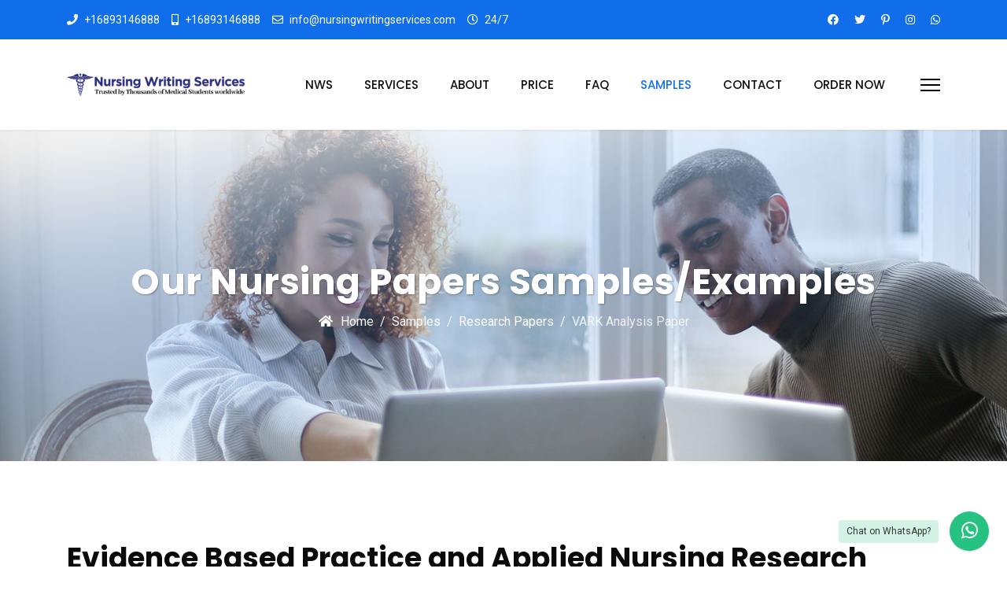

--- FILE ---
content_type: text/html; charset=utf-8
request_url: https://www.nursingwritingservices.com/samples/evidence-based/evidence-based-practice-and-applied-nursing-research
body_size: 15228
content:

<!doctype html>
<html lang="en-gb" dir="ltr">
	<head>						<!-- Google Tag Manager -->
						
						<!-- End Google Tag Manager -->
      <!-- Google tag (gtag.js) -->


      <meta name="google-site-verification" content="bWR4wprnXwfJmWdQ34wHPL7NDM6UtI7deeiU07urhtc" />
		
		<meta name="viewport" content="width=device-width, initial-scale=1, shrink-to-fit=no">
		<meta charset="utf-8">
	<meta name="rights" content="NursingWritingServices.com">
	<meta name="author" content="Ruth A">
	<meta name="robots" content="max-snippet:-1, max-image-preview:large, max-video-preview:-1">
	<meta name="twitter:card" content="summary">
	<meta property="og:type" content="article">
	<meta property="og:url" content="https://www.nursingwritingservices.com/samples/evidence-based/evidence-based-practice-and-applied-nursing-research">
	<meta property="og:title" content="Evidence Based Practice and Applied Nursing Research  - NursingWritingServices.com">
	<meta property="og:description" content="Our Nursing Papers Samples/Examples ">
	<meta name="description" content="Our Nursing Papers Samples/Examples ">
	<meta name="generator" content="HELIX_ULTIMATE_GENERATOR_TEXT">
	<title>Evidence Based Practice and Applied Nursing Research  - NursingWritingServices.com</title>
	<link href="/images/favicon.png" rel="icon" type="image/vnd.microsoft.icon">
	<link href="https://www.nursingwritingservices.com/component/finder/search?format=opensearch&amp;Itemid=121" rel="search" title="OpenSearch NursingWritingServices.com" type="application/opensearchdescription+xml">
	<link href="https://www.nursingwritingservices.com/samples/evidence-based/evidence-based-practice-and-applied-nursing-research" rel="canonical">
<link rel="stylesheet" href="/media/com_jchoptimize/cache/css/1745a5f3322209e2cafb6795cb0b4194d6cbfe830714d3a81bf9ccca89078fae.css">
	
	<link href="/plugins/system/jce/css/content.css?badb4208be409b1335b815dde676300e" rel="stylesheet">
	<link href="//fonts.googleapis.com/css?family=Roboto:100,100i,200,200i,300,300i,400,400i,500,500i,600,600i,700,700i,800,800i,900,900i&amp;display=swap" rel="stylesheet" media="none" onload="media=&quot;all&quot;">
	<link href="//fonts.googleapis.com/css?family=Poppins:100,100i,200,200i,300,300i,400,400i,500,500i,600,600i,700,700i,800,800i,900,900i&amp;display=swap" rel="stylesheet" media="none" onload="media=&quot;all&quot;">
	<link rel="stylesheet" href="/media/com_jchoptimize/cache/css/1745a5f3322209e2cafb6795cb0b4194e073e7dcc231632808e2b6d23c965949.css">
	<style>.eb-4 {
                --animation_duration: 300ms;

            }
        </style>
	<style>
		.eb-4 .eb-close:hover {
			color: rgba(85, 85, 85, 1) !important;
		}	
	</style>
	<style>body{font-family: 'Roboto', sans-serif;font-size: 16px;font-weight: 400;color: #363636;line-height: 1.6;text-decoration: none;}
</style>
	<style>h1{font-family: 'Poppins', sans-serif;font-size: 46px;font-weight: 700;color: #0a0a0a;line-height: 1.35;text-decoration: none;}
</style>
	<style>h2{font-family: 'Poppins', sans-serif;font-size: 36px;font-weight: 700;color: #0a0a0a;line-height: 1.35;text-decoration: none;}
</style>
	<style>h3{font-family: 'Poppins', sans-serif;font-size: 28px;font-weight: 700;color: #0a0a0a;line-height: 1.35;text-decoration: none;}
</style>
	<style>h4{font-family: 'Poppins', sans-serif;font-size: 20px;font-weight: 700;color: #0a0a0a;line-height: 1.35;text-decoration: none;}
</style>
	<style>h5{font-family: 'Poppins', sans-serif;font-size: 18px;font-weight: 700;color: #0a0a0a;line-height: 1.35;text-decoration: none;}
</style>
	<style>h6{font-family: 'Poppins', sans-serif;font-size: 16px;font-weight: 700;color: #0a0a0a;line-height: 1.35;text-decoration: none;}
</style>
	<style>.sp-megamenu-parent > li > a, .sp-megamenu-parent > li > span, .sp-megamenu-parent .sp-dropdown li.sp-menu-item > a{font-family: 'Poppins', sans-serif;font-size: 15px;font-weight: 500;line-height: 1.6;text-decoration: none;}
</style>
	<style>.menu.nav-pills > li > a, .menu.nav-pills > li > span, .menu.nav-pills .sp-dropdown li.sp-menu-item > a{font-family: 'Poppins', sans-serif;font-size: 15px;font-weight: 500;line-height: 1.6;text-decoration: none;}
</style>
	<style>.logo-image {height:36px;}.logo-image-phone {height:36px;}</style>
	<style>@media(max-width: 992px) {.logo-image {height: 36px;}.logo-image-phone {height: 36px;}}</style>
	<style>@media(max-width: 576px) {.logo-image {height: 36px;}.logo-image-phone {height: 36px;}}</style>
<script type="application/json" class="joomla-script-options new">{"data":{"breakpoints":{"tablet":991,"mobile":480},"header":{"stickyOffset":"100"}},"joomla.jtext":{"MOD_FINDER_SEARCH_VALUE":"Search &hellip;","JLIB_JS_AJAX_ERROR_OTHER":"An error has occurred while fetching the JSON data: HTTP %s status code.","JLIB_JS_AJAX_ERROR_PARSE":"A parse error has occurred while processing the following JSON data:<br><code style=\"color:inherit;white-space:pre-wrap;padding:0;margin:0;border:0;background:inherit;\">%s<\/code>","ERROR":"Error","MESSAGE":"Message","NOTICE":"Notice","WARNING":"Warning","JCLOSE":"Close","JOK":"OK","JOPEN":"Open"},"finder-search":{"url":"\/component\/finder\/?task=suggestions.suggest&format=json&tmpl=component&Itemid=121"},"system.paths":{"root":"","rootFull":"https:\/\/www.nursingwritingservices.com\/","base":"","baseFull":"https:\/\/www.nursingwritingservices.com\/"},"csrf.token":"fabd3cd68362e0129a399d673175e5d8"}</script>
	
	
	
	
	
	
	
	
	
	
	
	
	
	
	
	
	
	
	
	
	
	
	
	
	
<!--End of Tawk.to Script--></script>
	
	<!-- Start: Google Structured Data -->
			 <script type="application/ld+json" data-type="gsd"> { "@context": "https://schema.org", "@type": "BreadcrumbList", "itemListElement": [ { "@type": "ListItem", "position": 1, "name": "NWS", "item": "https://www.nursingwritingservices.com/" }, { "@type": "ListItem", "position": 2, "name": "Samples", "item": "https://www.nursingwritingservices.com/samples" }, { "@type": "ListItem", "position": 3, "name": "Evidence Based", "item": "https://www.nursingwritingservices.com/samples/evidence-based" }, { "@type": "ListItem", "position": 4, "name": "Evidence Based Practice and Applied Nursing Research", "item": "https://www.nursingwritingservices.com/samples/evidence-based/evidence-based-practice-and-applied-nursing-research" } ] } </script> <script type="application/ld+json" data-type="gsd"> { "@context": "https://schema.org", "@type": "Article", "mainEntityOfPage": { "@type": "WebPage", "@id": "https://www.nursingwritingservices.com/samples/evidence-based/evidence-based-practice-and-applied-nursing-research" }, "headline": "Evidence Based Practice and Applied Nursing Research", "description": "PREOPERATIVE HAIR REMOVAL NURSING PRACTICE Evidence based practice is a nursing and clinical process that involves identifying actual medical problems and using resultant nursing findings in constructive nursing practices (Keele, 2010). The purpose of carrying out evidence based and applied nursing research is to ensure quality and cost effective medical and nursing care to patients and other individuals who may seek treatment and preventive services. The evidence based practice research involves collection, analyzing, interpretation actual research findings to important applicable research in medical and clinical processes. There are many preoperative clinical procedures that occur at treatment sites both before and after surgical operations.  Melnyk and Overholt (2010) note that all the procedures are crucial in improving the conduct of surgical processes as well as creating appropriate environment for the healing of patients. Preoperative hair removal is one of such nursing procedures and practices which is designed to reduce the Surgical Site infections (SSIs) and other related healthcare infections among hospitalized patients, surgical staff and other surrounding living things. This procedure is considered in this review because of its potentiality in eliminating surgical infections and its flexibility to accommodate new features to suit the current surgical practices. Pravikoff, Tanner and Pierce (2005) point out that preoperative surgical hair removal has shifted from its previous version as a treatment measure to the now most practiced preventive measure of SSIs. This has been brought about by the consideration of costs that accompany surgical infections such as the resources that patients use in treating these infections, the suffering they undergo in addition to the increased speed of the spread of bacteria that causes these infections. Preoperative hair removal process is conducted by a preoperative team whose goal is usually to prevent any chances of development of surgical infections to patient before, during and after treatment. This procedure involves removing hair from patients body parts scheduled to undergo treatment that is likely to interfere with treatment or surgical operation. This process is however done as per the consent and interest of the patient and is conducted the day of treatment outside but close to the treatment premise (Burns and Grove, 2003).  Order Evidence Based Research Paper NOW  Surgical hair removal practice has received much attention in the nursing world because of its ability to reduce patient mortality and morbidity, reduce the ever increasing time that patients stay in hospital and increased hospital bills (Hamlin et al, 2008). Though this procedure has successfully aided in addressing all the problems affecting patients and surgical staff, the level of growth and spread of surgical site infections has called for the re-evaluation of the procedure to provide a more appropriate practice that will be able to contain these surgical infections. This will only be possible through implementation of appropriate and accepted research findings that are geared towards improving the functionality of surgical hair removal procedures. The choice of this procedure has been triggered by its capability to facilitate successful surgical operations and the long time results of saving resources on the sides of the patients and nursing centers. Additionally, the procedure provides adequate scientific evidence in nursing and medical problem solving and decision making. This procedure, like many other nursing procedures can be used to make decisions about the clinical care of both individual and group type of patients. Exceptionally, the surgical hair removal procedure has a positive projected future performance once necessary scientific and applied changes have been effected. On the other hand, the practical process of surgical hair removal procedure has evolved to adopt new and modern surgical technologies to improve its quality and performance. The hair removal procedure has for along time used safety razors as major surgical instruments. However, with time these razors have been replaced with less-risk electric clippers which have been tested to cause minimal harm to human skin. Shaving antibiotics have also recommended improving on the quality of preoperative hair removal. However, the clinical implications of surgical hair removal are extensive especially to the surgical staff. Since nursing and surgical staff are critical in providing any nursing practice and ensuring the success of nursing procedures, they are most likely to carry out this procedure according to set clinical standards and thus medical ethics can’t be compromised practices (Keele, 2010).  The clinical implication of this procedure is that nursing and medical practices need constant reevaluation to ensure that clinical goals which are patient satisfaction and quality health care provision are achieved. This practice shall improve patient outcomes, confidence in clinical decision making as well as keeping the practice up to date and relevant. Proposing changes to the surgical hair removal procedure and consequent follow up of the implementation process is the most challenging part in evidence based and applied nursing research process. There are many obstacles to suggesting and implementing changes to preoperative surgical procedures which range from research process barriers, administrative complexities, financial constraints as well as social cultural factors. A more common barrier in implementing change in this procedure is the low value that the nursing and surgical community attaches to research findings. Though the findings on improving the conduct of this practice may seem to alleviate this practice to a more promising level when put into action, incorporating such findings to a running procedure is a difficult task because many medical and nursing staff won’t like to own and facilitate the changes. Additionally, nursing and surgical field is a hectic and busy health care sector thus getting enough time to create awareness to all the parties involved in this procedure may take a long time to implement. Administrative barriers which include seeking support of the relevant authorities and provision of required resources may delay or shadow the implementation of these changes. Research utilization is a key solution to some of these barriers because it involves the critical analysis, interpretation and utilization of available research findings concerning this procedure to improve the nursing procedure. Incorporating appropriate clinical research findings and evaluating their performance is crucial to overcoming barriers involved in conducting this procedure. However, this strategy will only be successful in a situation where all the parties involved in transition process accept the value research in improving surgical and nursing procedures. Performance improvement is another strategy that focuses on improving the systems, resources and processes to ensure patient satisfaction using the reasonable costs. Performance improvement is intended to address the nursing problems, examine the clinical performance as well as determine indicators that help the improvement of nursing procedures. Though conducting evidence based research and implementing the findings takes a lot of resources in terms of time and funds the results of implemented findings are far much worthwhile (Hamlin et al, 2008). Engaging organizational efforts and resources in the implementation process of the findings is important to ensure that there is intended change to the practice. Organizing nursing clubs and providing research articles stipulating the proposed changes to the clinical practice are some of the important strategies that can guide in the implementation process. Seeking the support of the related authorities and convincing them of the importance of the intended change can also add value to the implementation process. The support of the patients is also very valuable because their satisfaction is the objective of any nursing procedure and findings that will incorporate important scientific knowledge, improve quality of nursing service as well as ensure cost effective care will earn a majority support of the patients. All patients expect their treatment to be smooth and less of unpleasant events. However, the presence of surgical site infections is a potential risk to complicating the treatment of patients. Such infections are causes of extended days of patients in healthcares, increased hospitals charges and unnecessary patient discomfort. The members of any surgical team therefore play crucial role in minimizing the possibilities of surgical infections to patients. While these teams understand the risks of preoperative hair removal as well as the implications for the need to prevent surgical infections, then such a team can design and implement the best surgical hair removal processes and procedures.References Burns, N and Grove, S. (2003). Understanding Nursing Research .Philadelphia: Elsevier Health Sciences. Hamlin, L. et al. (2008). Preoperative Nursing: An Introductory Text. Chatswood: Elsevier Australia. Keele, R. (2010). Nursing Research and Evidence-Based Practice. Sudbury: Jones &amp;amp; Bartlett Learning Melnyk, B. and Overholt E. (2010).Evidence-Based Practice in Nursing and Healthcare: A Guide to Best Practice. New York: Lippincott Williams &amp;amp; Wilkins. Pravikoff, S, Tanner, B. and Pierce, T. (2005). Readiness of U. S. Nurses for Evidence-Based Practice. American Journal of Nursing, 105 (9), 40–51.", "image": { "@type": "ImageObject", "url": "https://www.nursingwritingservices.com/" }, "publisher": { "@type": "Organization", "name": "NursingWritingServices.com", "logo": { "@type": "ImageObject", "url": "https://www.nursingwritingservices.com/images/nws_new_logo_web.png" } }, "author": { "@type": "Person", "name": "Ruth A", "url": "https://www.nursingwritingservices.com/samples/evidence-based/evidence-based-practice-and-applied-nursing-research" }, "datePublished": "2021-12-09T08:21:58+00:00", "dateCreated": "2021-12-09T08:21:58+00:00", "dateModified": "2023-04-14T00:14:25+00:00" } </script> <script type="application/ld+json" data-type="gsd"> { "@context": "https://schema.org", "@type": "Article", "mainEntityOfPage": { "@type": "WebPage", "@id": "https://www.nursingwritingservices.com/samples/evidence-based/evidence-based-practice-and-applied-nursing-research" }, "headline": "Evidence Based Practice and Applied Nursing Research", "description": "PREOPERATIVE HAIR REMOVAL NURSING PRACTICE Evidence based practice is a nursing and clinical process that involves identifying actual medical problems and using resultant nursing findings in constructive nursing practices (Keele, 2010). The purpose of carrying out evidence based and applied nursing research is to ensure quality and cost effective medical and nursing care to patients and other individuals who may seek treatment and preventive services. The evidence based practice research involves collection, analyzing, interpretation actual research findings to important applicable research in medical and clinical processes. There are many preoperative clinical procedures that occur at treatment sites both before and after surgical operations.  Melnyk and Overholt (2010) note that all the procedures are crucial in improving the conduct of surgical processes as well as creating appropriate environment for the healing of patients. Preoperative hair removal is one of such nursing procedures and practices which is designed to reduce the Surgical Site infections (SSIs) and other related healthcare infections among hospitalized patients, surgical staff and other surrounding living things. This procedure is considered in this review because of its potentiality in eliminating surgical infections and its flexibility to accommodate new features to suit the current surgical practices. Pravikoff, Tanner and Pierce (2005) point out that preoperative surgical hair removal has shifted from its previous version as a treatment measure to the now most practiced preventive measure of SSIs. This has been brought about by the consideration of costs that accompany surgical infections such as the resources that patients use in treating these infections, the suffering they undergo in addition to the increased speed of the spread of bacteria that causes these infections. Preoperative hair removal process is conducted by a preoperative team whose goal is usually to prevent any chances of development of surgical infections to patient before, during and after treatment. This procedure involves removing hair from patients body parts scheduled to undergo treatment that is likely to interfere with treatment or surgical operation. This process is however done as per the consent and interest of the patient and is conducted the day of treatment outside but close to the treatment premise (Burns and Grove, 2003).  Order Evidence Based Research Paper NOW  Surgical hair removal practice has received much attention in the nursing world because of its ability to reduce patient mortality and morbidity, reduce the ever increasing time that patients stay in hospital and increased hospital bills (Hamlin et al, 2008). Though this procedure has successfully aided in addressing all the problems affecting patients and surgical staff, the level of growth and spread of surgical site infections has called for the re-evaluation of the procedure to provide a more appropriate practice that will be able to contain these surgical infections. This will only be possible through implementation of appropriate and accepted research findings that are geared towards improving the functionality of surgical hair removal procedures. The choice of this procedure has been triggered by its capability to facilitate successful surgical operations and the long time results of saving resources on the sides of the patients and nursing centers. Additionally, the procedure provides adequate scientific evidence in nursing and medical problem solving and decision making. This procedure, like many other nursing procedures can be used to make decisions about the clinical care of both individual and group type of patients. Exceptionally, the surgical hair removal procedure has a positive projected future performance once necessary scientific and applied changes have been effected. On the other hand, the practical process of surgical hair removal procedure has evolved to adopt new and modern surgical technologies to improve its quality and performance. The hair removal procedure has for along time used safety razors as major surgical instruments. However, with time these razors have been replaced with less-risk electric clippers which have been tested to cause minimal harm to human skin. Shaving antibiotics have also recommended improving on the quality of preoperative hair removal. However, the clinical implications of surgical hair removal are extensive especially to the surgical staff. Since nursing and surgical staff are critical in providing any nursing practice and ensuring the success of nursing procedures, they are most likely to carry out this procedure according to set clinical standards and thus medical ethics can’t be compromised practices (Keele, 2010).  The clinical implication of this procedure is that nursing and medical practices need constant reevaluation to ensure that clinical goals which are patient satisfaction and quality health care provision are achieved. This practice shall improve patient outcomes, confidence in clinical decision making as well as keeping the practice up to date and relevant. Proposing changes to the surgical hair removal procedure and consequent follow up of the implementation process is the most challenging part in evidence based and applied nursing research process. There are many obstacles to suggesting and implementing changes to preoperative surgical procedures which range from research process barriers, administrative complexities, financial constraints as well as social cultural factors. A more common barrier in implementing change in this procedure is the low value that the nursing and surgical community attaches to research findings. Though the findings on improving the conduct of this practice may seem to alleviate this practice to a more promising level when put into action, incorporating such findings to a running procedure is a difficult task because many medical and nursing staff won’t like to own and facilitate the changes. Additionally, nursing and surgical field is a hectic and busy health care sector thus getting enough time to create awareness to all the parties involved in this procedure may take a long time to implement. Administrative barriers which include seeking support of the relevant authorities and provision of required resources may delay or shadow the implementation of these changes. Research utilization is a key solution to some of these barriers because it involves the critical analysis, interpretation and utilization of available research findings concerning this procedure to improve the nursing procedure. Incorporating appropriate clinical research findings and evaluating their performance is crucial to overcoming barriers involved in conducting this procedure. However, this strategy will only be successful in a situation where all the parties involved in transition process accept the value research in improving surgical and nursing procedures. Performance improvement is another strategy that focuses on improving the systems, resources and processes to ensure patient satisfaction using the reasonable costs. Performance improvement is intended to address the nursing problems, examine the clinical performance as well as determine indicators that help the improvement of nursing procedures. Though conducting evidence based research and implementing the findings takes a lot of resources in terms of time and funds the results of implemented findings are far much worthwhile (Hamlin et al, 2008). Engaging organizational efforts and resources in the implementation process of the findings is important to ensure that there is intended change to the practice. Organizing nursing clubs and providing research articles stipulating the proposed changes to the clinical practice are some of the important strategies that can guide in the implementation process. Seeking the support of the related authorities and convincing them of the importance of the intended change can also add value to the implementation process. The support of the patients is also very valuable because their satisfaction is the objective of any nursing procedure and findings that will incorporate important scientific knowledge, improve quality of nursing service as well as ensure cost effective care will earn a majority support of the patients. All patients expect their treatment to be smooth and less of unpleasant events. However, the presence of surgical site infections is a potential risk to complicating the treatment of patients. Such infections are causes of extended days of patients in healthcares, increased hospitals charges and unnecessary patient discomfort. The members of any surgical team therefore play crucial role in minimizing the possibilities of surgical infections to patients. While these teams understand the risks of preoperative hair removal as well as the implications for the need to prevent surgical infections, then such a team can design and implement the best surgical hair removal processes and procedures.References Burns, N and Grove, S. (2003). Understanding Nursing Research .Philadelphia: Elsevier Health Sciences. Hamlin, L. et al. (2008). Preoperative Nursing: An Introductory Text. Chatswood: Elsevier Australia. Keele, R. (2010). Nursing Research and Evidence-Based Practice. Sudbury: Jones &amp;amp; Bartlett Learning Melnyk, B. and Overholt E. (2010).Evidence-Based Practice in Nursing and Healthcare: A Guide to Best Practice. New York: Lippincott Williams &amp;amp; Wilkins. Pravikoff, S, Tanner, B. and Pierce, T. (2005). Readiness of U. S. Nurses for Evidence-Based Practice. American Journal of Nursing, 105 (9), 40–51.", "image": { "@type": "ImageObject", "url": "https://www.nursingwritingservices.com/" }, "publisher": { "@type": "Organization", "name": "NursingWritingServices.com", "logo": { "@type": "ImageObject", "url": "https://www.nursingwritingservices.com/images/nws_new_logo_web.png" } }, "author": { "@type": "Person", "name": "Ruth A", "url": "https://www.nursingwritingservices.com/samples/evidence-based/evidence-based-practice-and-applied-nursing-research" }, "datePublished": "2021-12-09T08:21:58+00:00", "dateCreated": "2021-12-09T08:21:58+00:00", "dateModified": "2023-04-14T00:14:25+00:00" } </script> <script type="application/ld+json" data-type="gsd"> { "@context": "https://schema.org", "@type": "Article", "mainEntityOfPage": { "@type": "WebPage", "@id": "https://www.nursingwritingservices.com/samples/evidence-based/evidence-based-practice-and-applied-nursing-research" }, "headline": "Evidence Based Practice and Applied Nursing Research", "description": "PREOPERATIVE HAIR REMOVAL NURSING PRACTICE Evidence based practice is a nursing and clinical process that involves identifying actual medical problems and using resultant nursing findings in constructive nursing practices (Keele, 2010). The purpose of carrying out evidence based and applied nursing research is to ensure quality and cost effective medical and nursing care to patients and other individuals who may seek treatment and preventive services. The evidence based practice research involves collection, analyzing, interpretation actual research findings to important applicable research in medical and clinical processes. There are many preoperative clinical procedures that occur at treatment sites both before and after surgical operations.  Melnyk and Overholt (2010) note that all the procedures are crucial in improving the conduct of surgical processes as well as creating appropriate environment for the healing of patients. Preoperative hair removal is one of such nursing procedures and practices which is designed to reduce the Surgical Site infections (SSIs) and other related healthcare infections among hospitalized patients, surgical staff and other surrounding living things. This procedure is considered in this review because of its potentiality in eliminating surgical infections and its flexibility to accommodate new features to suit the current surgical practices. Pravikoff, Tanner and Pierce (2005) point out that preoperative surgical hair removal has shifted from its previous version as a treatment measure to the now most practiced preventive measure of SSIs. This has been brought about by the consideration of costs that accompany surgical infections such as the resources that patients use in treating these infections, the suffering they undergo in addition to the increased speed of the spread of bacteria that causes these infections. Preoperative hair removal process is conducted by a preoperative team whose goal is usually to prevent any chances of development of surgical infections to patient before, during and after treatment. This procedure involves removing hair from patients body parts scheduled to undergo treatment that is likely to interfere with treatment or surgical operation. This process is however done as per the consent and interest of the patient and is conducted the day of treatment outside but close to the treatment premise (Burns and Grove, 2003).  Order Evidence Based Research Paper NOW  Surgical hair removal practice has received much attention in the nursing world because of its ability to reduce patient mortality and morbidity, reduce the ever increasing time that patients stay in hospital and increased hospital bills (Hamlin et al, 2008). Though this procedure has successfully aided in addressing all the problems affecting patients and surgical staff, the level of growth and spread of surgical site infections has called for the re-evaluation of the procedure to provide a more appropriate practice that will be able to contain these surgical infections. This will only be possible through implementation of appropriate and accepted research findings that are geared towards improving the functionality of surgical hair removal procedures. The choice of this procedure has been triggered by its capability to facilitate successful surgical operations and the long time results of saving resources on the sides of the patients and nursing centers. Additionally, the procedure provides adequate scientific evidence in nursing and medical problem solving and decision making. This procedure, like many other nursing procedures can be used to make decisions about the clinical care of both individual and group type of patients. Exceptionally, the surgical hair removal procedure has a positive projected future performance once necessary scientific and applied changes have been effected. On the other hand, the practical process of surgical hair removal procedure has evolved to adopt new and modern surgical technologies to improve its quality and performance. The hair removal procedure has for along time used safety razors as major surgical instruments. However, with time these razors have been replaced with less-risk electric clippers which have been tested to cause minimal harm to human skin. Shaving antibiotics have also recommended improving on the quality of preoperative hair removal. However, the clinical implications of surgical hair removal are extensive especially to the surgical staff. Since nursing and surgical staff are critical in providing any nursing practice and ensuring the success of nursing procedures, they are most likely to carry out this procedure according to set clinical standards and thus medical ethics can’t be compromised practices (Keele, 2010).  The clinical implication of this procedure is that nursing and medical practices need constant reevaluation to ensure that clinical goals which are patient satisfaction and quality health care provision are achieved. This practice shall improve patient outcomes, confidence in clinical decision making as well as keeping the practice up to date and relevant. Proposing changes to the surgical hair removal procedure and consequent follow up of the implementation process is the most challenging part in evidence based and applied nursing research process. There are many obstacles to suggesting and implementing changes to preoperative surgical procedures which range from research process barriers, administrative complexities, financial constraints as well as social cultural factors. A more common barrier in implementing change in this procedure is the low value that the nursing and surgical community attaches to research findings. Though the findings on improving the conduct of this practice may seem to alleviate this practice to a more promising level when put into action, incorporating such findings to a running procedure is a difficult task because many medical and nursing staff won’t like to own and facilitate the changes. Additionally, nursing and surgical field is a hectic and busy health care sector thus getting enough time to create awareness to all the parties involved in this procedure may take a long time to implement. Administrative barriers which include seeking support of the relevant authorities and provision of required resources may delay or shadow the implementation of these changes. Research utilization is a key solution to some of these barriers because it involves the critical analysis, interpretation and utilization of available research findings concerning this procedure to improve the nursing procedure. Incorporating appropriate clinical research findings and evaluating their performance is crucial to overcoming barriers involved in conducting this procedure. However, this strategy will only be successful in a situation where all the parties involved in transition process accept the value research in improving surgical and nursing procedures. Performance improvement is another strategy that focuses on improving the systems, resources and processes to ensure patient satisfaction using the reasonable costs. Performance improvement is intended to address the nursing problems, examine the clinical performance as well as determine indicators that help the improvement of nursing procedures. Though conducting evidence based research and implementing the findings takes a lot of resources in terms of time and funds the results of implemented findings are far much worthwhile (Hamlin et al, 2008). Engaging organizational efforts and resources in the implementation process of the findings is important to ensure that there is intended change to the practice. Organizing nursing clubs and providing research articles stipulating the proposed changes to the clinical practice are some of the important strategies that can guide in the implementation process. Seeking the support of the related authorities and convincing them of the importance of the intended change can also add value to the implementation process. The support of the patients is also very valuable because their satisfaction is the objective of any nursing procedure and findings that will incorporate important scientific knowledge, improve quality of nursing service as well as ensure cost effective care will earn a majority support of the patients. All patients expect their treatment to be smooth and less of unpleasant events. However, the presence of surgical site infections is a potential risk to complicating the treatment of patients. Such infections are causes of extended days of patients in healthcares, increased hospitals charges and unnecessary patient discomfort. The members of any surgical team therefore play crucial role in minimizing the possibilities of surgical infections to patients. While these teams understand the risks of preoperative hair removal as well as the implications for the need to prevent surgical infections, then such a team can design and implement the best surgical hair removal processes and procedures.References Burns, N and Grove, S. (2003). Understanding Nursing Research .Philadelphia: Elsevier Health Sciences. Hamlin, L. et al. (2008). Preoperative Nursing: An Introductory Text. Chatswood: Elsevier Australia. Keele, R. (2010). Nursing Research and Evidence-Based Practice. Sudbury: Jones &amp;amp; Bartlett Learning Melnyk, B. and Overholt E. (2010).Evidence-Based Practice in Nursing and Healthcare: A Guide to Best Practice. New York: Lippincott Williams &amp;amp; Wilkins. Pravikoff, S, Tanner, B. and Pierce, T. (2005). Readiness of U. S. Nurses for Evidence-Based Practice. American Journal of Nursing, 105 (9), 40–51.", "image": { "@type": "ImageObject", "url": "https://www.nursingwritingservices.com/" }, "publisher": { "@type": "Organization", "name": "NursingWritingServices.com", "logo": { "@type": "ImageObject", "url": "https://www.nursingwritingservices.com/images/nws_new_logo_web.png" } }, "author": { "@type": "Person", "name": "Ruth A", "url": "https://www.nursingwritingservices.com/samples/evidence-based/evidence-based-practice-and-applied-nursing-research" }, "datePublished": "2021-12-09T08:21:58+00:00", "dateCreated": "2021-12-09T08:21:58+00:00", "dateModified": "2023-04-14T00:14:25+00:00" } </script> <script type="application/ld+json" data-type="gsd"> { "@context": "https://schema.org", "@type": "Article", "mainEntityOfPage": { "@type": "WebPage", "@id": "https://www.nursingwritingservices.com/samples/evidence-based/evidence-based-practice-and-applied-nursing-research" }, "headline": "Evidence Based Practice and Applied Nursing Research", "description": "PREOPERATIVE HAIR REMOVAL NURSING PRACTICE Evidence based practice is a nursing and clinical process that involves identifying actual medical problems and using resultant nursing findings in constructive nursing practices (Keele, 2010). The purpose of carrying out evidence based and applied nursing research is to ensure quality and cost effective medical and nursing care to patients and other individuals who may seek treatment and preventive services. The evidence based practice research involves collection, analyzing, interpretation actual research findings to important applicable research in medical and clinical processes. There are many preoperative clinical procedures that occur at treatment sites both before and after surgical operations.  Melnyk and Overholt (2010) note that all the procedures are crucial in improving the conduct of surgical processes as well as creating appropriate environment for the healing of patients. Preoperative hair removal is one of such nursing procedures and practices which is designed to reduce the Surgical Site infections (SSIs) and other related healthcare infections among hospitalized patients, surgical staff and other surrounding living things. This procedure is considered in this review because of its potentiality in eliminating surgical infections and its flexibility to accommodate new features to suit the current surgical practices. Pravikoff, Tanner and Pierce (2005) point out that preoperative surgical hair removal has shifted from its previous version as a treatment measure to the now most practiced preventive measure of SSIs. This has been brought about by the consideration of costs that accompany surgical infections such as the resources that patients use in treating these infections, the suffering they undergo in addition to the increased speed of the spread of bacteria that causes these infections. Preoperative hair removal process is conducted by a preoperative team whose goal is usually to prevent any chances of development of surgical infections to patient before, during and after treatment. This procedure involves removing hair from patients body parts scheduled to undergo treatment that is likely to interfere with treatment or surgical operation. This process is however done as per the consent and interest of the patient and is conducted the day of treatment outside but close to the treatment premise (Burns and Grove, 2003).  Order Evidence Based Research Paper NOW  Surgical hair removal practice has received much attention in the nursing world because of its ability to reduce patient mortality and morbidity, reduce the ever increasing time that patients stay in hospital and increased hospital bills (Hamlin et al, 2008). Though this procedure has successfully aided in addressing all the problems affecting patients and surgical staff, the level of growth and spread of surgical site infections has called for the re-evaluation of the procedure to provide a more appropriate practice that will be able to contain these surgical infections. This will only be possible through implementation of appropriate and accepted research findings that are geared towards improving the functionality of surgical hair removal procedures. The choice of this procedure has been triggered by its capability to facilitate successful surgical operations and the long time results of saving resources on the sides of the patients and nursing centers. Additionally, the procedure provides adequate scientific evidence in nursing and medical problem solving and decision making. This procedure, like many other nursing procedures can be used to make decisions about the clinical care of both individual and group type of patients. Exceptionally, the surgical hair removal procedure has a positive projected future performance once necessary scientific and applied changes have been effected. On the other hand, the practical process of surgical hair removal procedure has evolved to adopt new and modern surgical technologies to improve its quality and performance. The hair removal procedure has for along time used safety razors as major surgical instruments. However, with time these razors have been replaced with less-risk electric clippers which have been tested to cause minimal harm to human skin. Shaving antibiotics have also recommended improving on the quality of preoperative hair removal. However, the clinical implications of surgical hair removal are extensive especially to the surgical staff. Since nursing and surgical staff are critical in providing any nursing practice and ensuring the success of nursing procedures, they are most likely to carry out this procedure according to set clinical standards and thus medical ethics can’t be compromised practices (Keele, 2010).  The clinical implication of this procedure is that nursing and medical practices need constant reevaluation to ensure that clinical goals which are patient satisfaction and quality health care provision are achieved. This practice shall improve patient outcomes, confidence in clinical decision making as well as keeping the practice up to date and relevant. Proposing changes to the surgical hair removal procedure and consequent follow up of the implementation process is the most challenging part in evidence based and applied nursing research process. There are many obstacles to suggesting and implementing changes to preoperative surgical procedures which range from research process barriers, administrative complexities, financial constraints as well as social cultural factors. A more common barrier in implementing change in this procedure is the low value that the nursing and surgical community attaches to research findings. Though the findings on improving the conduct of this practice may seem to alleviate this practice to a more promising level when put into action, incorporating such findings to a running procedure is a difficult task because many medical and nursing staff won’t like to own and facilitate the changes. Additionally, nursing and surgical field is a hectic and busy health care sector thus getting enough time to create awareness to all the parties involved in this procedure may take a long time to implement. Administrative barriers which include seeking support of the relevant authorities and provision of required resources may delay or shadow the implementation of these changes. Research utilization is a key solution to some of these barriers because it involves the critical analysis, interpretation and utilization of available research findings concerning this procedure to improve the nursing procedure. Incorporating appropriate clinical research findings and evaluating their performance is crucial to overcoming barriers involved in conducting this procedure. However, this strategy will only be successful in a situation where all the parties involved in transition process accept the value research in improving surgical and nursing procedures. Performance improvement is another strategy that focuses on improving the systems, resources and processes to ensure patient satisfaction using the reasonable costs. Performance improvement is intended to address the nursing problems, examine the clinical performance as well as determine indicators that help the improvement of nursing procedures. Though conducting evidence based research and implementing the findings takes a lot of resources in terms of time and funds the results of implemented findings are far much worthwhile (Hamlin et al, 2008). Engaging organizational efforts and resources in the implementation process of the findings is important to ensure that there is intended change to the practice. Organizing nursing clubs and providing research articles stipulating the proposed changes to the clinical practice are some of the important strategies that can guide in the implementation process. Seeking the support of the related authorities and convincing them of the importance of the intended change can also add value to the implementation process. The support of the patients is also very valuable because their satisfaction is the objective of any nursing procedure and findings that will incorporate important scientific knowledge, improve quality of nursing service as well as ensure cost effective care will earn a majority support of the patients. All patients expect their treatment to be smooth and less of unpleasant events. However, the presence of surgical site infections is a potential risk to complicating the treatment of patients. Such infections are causes of extended days of patients in healthcares, increased hospitals charges and unnecessary patient discomfort. The members of any surgical team therefore play crucial role in minimizing the possibilities of surgical infections to patients. While these teams understand the risks of preoperative hair removal as well as the implications for the need to prevent surgical infections, then such a team can design and implement the best surgical hair removal processes and procedures.References Burns, N and Grove, S. (2003). Understanding Nursing Research .Philadelphia: Elsevier Health Sciences. Hamlin, L. et al. (2008). Preoperative Nursing: An Introductory Text. Chatswood: Elsevier Australia. Keele, R. (2010). Nursing Research and Evidence-Based Practice. Sudbury: Jones &amp;amp; Bartlett Learning Melnyk, B. and Overholt E. (2010).Evidence-Based Practice in Nursing and Healthcare: A Guide to Best Practice. New York: Lippincott Williams &amp;amp; Wilkins. Pravikoff, S, Tanner, B. and Pierce, T. (2005). Readiness of U. S. Nurses for Evidence-Based Practice. American Journal of Nursing, 105 (9), 40–51.", "image": { "@type": "ImageObject", "url": "https://www.nursingwritingservices.com/" }, "publisher": { "@type": "Organization", "name": "NursingWritingServices.com", "logo": { "@type": "ImageObject", "url": "https://www.nursingwritingservices.com/images/nws_new_logo_web.png" } }, "author": { "@type": "Person", "name": "Ruth A", "url": "https://www.nursingwritingservices.com/samples/evidence-based/evidence-based-practice-and-applied-nursing-research" }, "datePublished": "2021-12-09T08:21:58+00:00", "dateCreated": "2021-12-09T08:21:58+00:00", "dateModified": "2023-04-14T00:14:25+00:00" } </script> <script type="application/ld+json" data-type="gsd"> { "@context": "https://schema.org", "@type": "Article", "mainEntityOfPage": { "@type": "WebPage", "@id": "https://www.nursingwritingservices.com/samples/evidence-based/evidence-based-practice-and-applied-nursing-research" }, "headline": "Evidence Based Practice and Applied Nursing Research", "description": "PREOPERATIVE HAIR REMOVAL NURSING PRACTICE Evidence based practice is a nursing and clinical process that involves identifying actual medical problems and using resultant nursing findings in constructive nursing practices (Keele, 2010). The purpose of carrying out evidence based and applied nursing research is to ensure quality and cost effective medical and nursing care to patients and other individuals who may seek treatment and preventive services. The evidence based practice research involves collection, analyzing, interpretation actual research findings to important applicable research in medical and clinical processes. There are many preoperative clinical procedures that occur at treatment sites both before and after surgical operations.  Melnyk and Overholt (2010) note that all the procedures are crucial in improving the conduct of surgical processes as well as creating appropriate environment for the healing of patients. Preoperative hair removal is one of such nursing procedures and practices which is designed to reduce the Surgical Site infections (SSIs) and other related healthcare infections among hospitalized patients, surgical staff and other surrounding living things. This procedure is considered in this review because of its potentiality in eliminating surgical infections and its flexibility to accommodate new features to suit the current surgical practices. Pravikoff, Tanner and Pierce (2005) point out that preoperative surgical hair removal has shifted from its previous version as a treatment measure to the now most practiced preventive measure of SSIs. This has been brought about by the consideration of costs that accompany surgical infections such as the resources that patients use in treating these infections, the suffering they undergo in addition to the increased speed of the spread of bacteria that causes these infections. Preoperative hair removal process is conducted by a preoperative team whose goal is usually to prevent any chances of development of surgical infections to patient before, during and after treatment. This procedure involves removing hair from patients body parts scheduled to undergo treatment that is likely to interfere with treatment or surgical operation. This process is however done as per the consent and interest of the patient and is conducted the day of treatment outside but close to the treatment premise (Burns and Grove, 2003).  Order Evidence Based Research Paper NOW  Surgical hair removal practice has received much attention in the nursing world because of its ability to reduce patient mortality and morbidity, reduce the ever increasing time that patients stay in hospital and increased hospital bills (Hamlin et al, 2008). Though this procedure has successfully aided in addressing all the problems affecting patients and surgical staff, the level of growth and spread of surgical site infections has called for the re-evaluation of the procedure to provide a more appropriate practice that will be able to contain these surgical infections. This will only be possible through implementation of appropriate and accepted research findings that are geared towards improving the functionality of surgical hair removal procedures. The choice of this procedure has been triggered by its capability to facilitate successful surgical operations and the long time results of saving resources on the sides of the patients and nursing centers. Additionally, the procedure provides adequate scientific evidence in nursing and medical problem solving and decision making. This procedure, like many other nursing procedures can be used to make decisions about the clinical care of both individual and group type of patients. Exceptionally, the surgical hair removal procedure has a positive projected future performance once necessary scientific and applied changes have been effected. On the other hand, the practical process of surgical hair removal procedure has evolved to adopt new and modern surgical technologies to improve its quality and performance. The hair removal procedure has for along time used safety razors as major surgical instruments. However, with time these razors have been replaced with less-risk electric clippers which have been tested to cause minimal harm to human skin. Shaving antibiotics have also recommended improving on the quality of preoperative hair removal. However, the clinical implications of surgical hair removal are extensive especially to the surgical staff. Since nursing and surgical staff are critical in providing any nursing practice and ensuring the success of nursing procedures, they are most likely to carry out this procedure according to set clinical standards and thus medical ethics can’t be compromised practices (Keele, 2010).  The clinical implication of this procedure is that nursing and medical practices need constant reevaluation to ensure that clinical goals which are patient satisfaction and quality health care provision are achieved. This practice shall improve patient outcomes, confidence in clinical decision making as well as keeping the practice up to date and relevant. Proposing changes to the surgical hair removal procedure and consequent follow up of the implementation process is the most challenging part in evidence based and applied nursing research process. There are many obstacles to suggesting and implementing changes to preoperative surgical procedures which range from research process barriers, administrative complexities, financial constraints as well as social cultural factors. A more common barrier in implementing change in this procedure is the low value that the nursing and surgical community attaches to research findings. Though the findings on improving the conduct of this practice may seem to alleviate this practice to a more promising level when put into action, incorporating such findings to a running procedure is a difficult task because many medical and nursing staff won’t like to own and facilitate the changes. Additionally, nursing and surgical field is a hectic and busy health care sector thus getting enough time to create awareness to all the parties involved in this procedure may take a long time to implement. Administrative barriers which include seeking support of the relevant authorities and provision of required resources may delay or shadow the implementation of these changes. Research utilization is a key solution to some of these barriers because it involves the critical analysis, interpretation and utilization of available research findings concerning this procedure to improve the nursing procedure. Incorporating appropriate clinical research findings and evaluating their performance is crucial to overcoming barriers involved in conducting this procedure. However, this strategy will only be successful in a situation where all the parties involved in transition process accept the value research in improving surgical and nursing procedures. Performance improvement is another strategy that focuses on improving the systems, resources and processes to ensure patient satisfaction using the reasonable costs. Performance improvement is intended to address the nursing problems, examine the clinical performance as well as determine indicators that help the improvement of nursing procedures. Though conducting evidence based research and implementing the findings takes a lot of resources in terms of time and funds the results of implemented findings are far much worthwhile (Hamlin et al, 2008). Engaging organizational efforts and resources in the implementation process of the findings is important to ensure that there is intended change to the practice. Organizing nursing clubs and providing research articles stipulating the proposed changes to the clinical practice are some of the important strategies that can guide in the implementation process. Seeking the support of the related authorities and convincing them of the importance of the intended change can also add value to the implementation process. The support of the patients is also very valuable because their satisfaction is the objective of any nursing procedure and findings that will incorporate important scientific knowledge, improve quality of nursing service as well as ensure cost effective care will earn a majority support of the patients. All patients expect their treatment to be smooth and less of unpleasant events. However, the presence of surgical site infections is a potential risk to complicating the treatment of patients. Such infections are causes of extended days of patients in healthcares, increased hospitals charges and unnecessary patient discomfort. The members of any surgical team therefore play crucial role in minimizing the possibilities of surgical infections to patients. While these teams understand the risks of preoperative hair removal as well as the implications for the need to prevent surgical infections, then such a team can design and implement the best surgical hair removal processes and procedures.References Burns, N and Grove, S. (2003). Understanding Nursing Research .Philadelphia: Elsevier Health Sciences. Hamlin, L. et al. (2008). Preoperative Nursing: An Introductory Text. Chatswood: Elsevier Australia. Keele, R. (2010). Nursing Research and Evidence-Based Practice. Sudbury: Jones &amp;amp; Bartlett Learning Melnyk, B. and Overholt E. (2010).Evidence-Based Practice in Nursing and Healthcare: A Guide to Best Practice. New York: Lippincott Williams &amp;amp; Wilkins. Pravikoff, S, Tanner, B. and Pierce, T. (2005). Readiness of U. S. Nurses for Evidence-Based Practice. American Journal of Nursing, 105 (9), 40–51.", "image": { "@type": "ImageObject", "url": "https://www.nursingwritingservices.com/" }, "publisher": { "@type": "Organization", "name": "NursingWritingServices.com", "logo": { "@type": "ImageObject", "url": "https://www.nursingwritingservices.com/images/nws_new_logo_web.png" } }, "author": { "@type": "Person", "name": "Ruth A", "url": "https://www.nursingwritingservices.com/samples/evidence-based/evidence-based-practice-and-applied-nursing-research" }, "datePublished": "2021-12-09T08:21:58+00:00", "dateCreated": "2021-12-09T08:21:58+00:00", "dateModified": "2023-04-14T00:14:25+00:00" } </script> <script type="application/ld+json" data-type="gsd"> { "@context": "https://schema.org", "@type": "Article", "mainEntityOfPage": { "@type": "WebPage", "@id": "https://www.nursingwritingservices.com/samples/evidence-based/evidence-based-practice-and-applied-nursing-research" }, "headline": "Evidence Based Practice and Applied Nursing Research", "description": "PREOPERATIVE HAIR REMOVAL NURSING PRACTICE Evidence based practice is a nursing and clinical process that involves identifying actual medical problems and using resultant nursing findings in constructive nursing practices (Keele, 2010). The purpose of carrying out evidence based and applied nursing research is to ensure quality and cost effective medical and nursing care to patients and other individuals who may seek treatment and preventive services. The evidence based practice research involves collection, analyzing, interpretation actual research findings to important applicable research in medical and clinical processes. There are many preoperative clinical procedures that occur at treatment sites both before and after surgical operations.  Melnyk and Overholt (2010) note that all the procedures are crucial in improving the conduct of surgical processes as well as creating appropriate environment for the healing of patients. Preoperative hair removal is one of such nursing procedures and practices which is designed to reduce the Surgical Site infections (SSIs) and other related healthcare infections among hospitalized patients, surgical staff and other surrounding living things. This procedure is considered in this review because of its potentiality in eliminating surgical infections and its flexibility to accommodate new features to suit the current surgical practices. Pravikoff, Tanner and Pierce (2005) point out that preoperative surgical hair removal has shifted from its previous version as a treatment measure to the now most practiced preventive measure of SSIs. This has been brought about by the consideration of costs that accompany surgical infections such as the resources that patients use in treating these infections, the suffering they undergo in addition to the increased speed of the spread of bacteria that causes these infections. Preoperative hair removal process is conducted by a preoperative team whose goal is usually to prevent any chances of development of surgical infections to patient before, during and after treatment. This procedure involves removing hair from patients body parts scheduled to undergo treatment that is likely to interfere with treatment or surgical operation. This process is however done as per the consent and interest of the patient and is conducted the day of treatment outside but close to the treatment premise (Burns and Grove, 2003).  Order Evidence Based Research Paper NOW  Surgical hair removal practice has received much attention in the nursing world because of its ability to reduce patient mortality and morbidity, reduce the ever increasing time that patients stay in hospital and increased hospital bills (Hamlin et al, 2008). Though this procedure has successfully aided in addressing all the problems affecting patients and surgical staff, the level of growth and spread of surgical site infections has called for the re-evaluation of the procedure to provide a more appropriate practice that will be able to contain these surgical infections. This will only be possible through implementation of appropriate and accepted research findings that are geared towards improving the functionality of surgical hair removal procedures. The choice of this procedure has been triggered by its capability to facilitate successful surgical operations and the long time results of saving resources on the sides of the patients and nursing centers. Additionally, the procedure provides adequate scientific evidence in nursing and medical problem solving and decision making. This procedure, like many other nursing procedures can be used to make decisions about the clinical care of both individual and group type of patients. Exceptionally, the surgical hair removal procedure has a positive projected future performance once necessary scientific and applied changes have been effected. On the other hand, the practical process of surgical hair removal procedure has evolved to adopt new and modern surgical technologies to improve its quality and performance. The hair removal procedure has for along time used safety razors as major surgical instruments. However, with time these razors have been replaced with less-risk electric clippers which have been tested to cause minimal harm to human skin. Shaving antibiotics have also recommended improving on the quality of preoperative hair removal. However, the clinical implications of surgical hair removal are extensive especially to the surgical staff. Since nursing and surgical staff are critical in providing any nursing practice and ensuring the success of nursing procedures, they are most likely to carry out this procedure according to set clinical standards and thus medical ethics can’t be compromised practices (Keele, 2010).  The clinical implication of this procedure is that nursing and medical practices need constant reevaluation to ensure that clinical goals which are patient satisfaction and quality health care provision are achieved. This practice shall improve patient outcomes, confidence in clinical decision making as well as keeping the practice up to date and relevant. Proposing changes to the surgical hair removal procedure and consequent follow up of the implementation process is the most challenging part in evidence based and applied nursing research process. There are many obstacles to suggesting and implementing changes to preoperative surgical procedures which range from research process barriers, administrative complexities, financial constraints as well as social cultural factors. A more common barrier in implementing change in this procedure is the low value that the nursing and surgical community attaches to research findings. Though the findings on improving the conduct of this practice may seem to alleviate this practice to a more promising level when put into action, incorporating such findings to a running procedure is a difficult task because many medical and nursing staff won’t like to own and facilitate the changes. Additionally, nursing and surgical field is a hectic and busy health care sector thus getting enough time to create awareness to all the parties involved in this procedure may take a long time to implement. Administrative barriers which include seeking support of the relevant authorities and provision of required resources may delay or shadow the implementation of these changes. Research utilization is a key solution to some of these barriers because it involves the critical analysis, interpretation and utilization of available research findings concerning this procedure to improve the nursing procedure. Incorporating appropriate clinical research findings and evaluating their performance is crucial to overcoming barriers involved in conducting this procedure. However, this strategy will only be successful in a situation where all the parties involved in transition process accept the value research in improving surgical and nursing procedures. Performance improvement is another strategy that focuses on improving the systems, resources and processes to ensure patient satisfaction using the reasonable costs. Performance improvement is intended to address the nursing problems, examine the clinical performance as well as determine indicators that help the improvement of nursing procedures. Though conducting evidence based research and implementing the findings takes a lot of resources in terms of time and funds the results of implemented findings are far much worthwhile (Hamlin et al, 2008). Engaging organizational efforts and resources in the implementation process of the findings is important to ensure that there is intended change to the practice. Organizing nursing clubs and providing research articles stipulating the proposed changes to the clinical practice are some of the important strategies that can guide in the implementation process. Seeking the support of the related authorities and convincing them of the importance of the intended change can also add value to the implementation process. The support of the patients is also very valuable because their satisfaction is the objective of any nursing procedure and findings that will incorporate important scientific knowledge, improve quality of nursing service as well as ensure cost effective care will earn a majority support of the patients. All patients expect their treatment to be smooth and less of unpleasant events. However, the presence of surgical site infections is a potential risk to complicating the treatment of patients. Such infections are causes of extended days of patients in healthcares, increased hospitals charges and unnecessary patient discomfort. The members of any surgical team therefore play crucial role in minimizing the possibilities of surgical infections to patients. While these teams understand the risks of preoperative hair removal as well as the implications for the need to prevent surgical infections, then such a team can design and implement the best surgical hair removal processes and procedures.References Burns, N and Grove, S. (2003). Understanding Nursing Research .Philadelphia: Elsevier Health Sciences. Hamlin, L. et al. (2008). Preoperative Nursing: An Introductory Text. Chatswood: Elsevier Australia. Keele, R. (2010). Nursing Research and Evidence-Based Practice. Sudbury: Jones &amp;amp; Bartlett Learning Melnyk, B. and Overholt E. (2010).Evidence-Based Practice in Nursing and Healthcare: A Guide to Best Practice. New York: Lippincott Williams &amp;amp; Wilkins. Pravikoff, S, Tanner, B. and Pierce, T. (2005). Readiness of U. S. Nurses for Evidence-Based Practice. American Journal of Nursing, 105 (9), 40–51.", "image": { "@type": "ImageObject", "url": "https://www.nursingwritingservices.com/" }, "publisher": { "@type": "Organization", "name": "NursingWritingServices.com", "logo": { "@type": "ImageObject", "url": "https://www.nursingwritingservices.com/images/nws_new_logo_web.png" } }, "author": { "@type": "Person", "name": "Ruth A", "url": "https://www.nursingwritingservices.com/samples/evidence-based/evidence-based-practice-and-applied-nursing-research" }, "datePublished": "2021-12-09T08:21:58+00:00", "dateCreated": "2021-12-09T08:21:58+00:00", "dateModified": "2023-04-14T00:14:25+00:00" } </script> <script type="application/ld+json" data-type="gsd"> { "@context": "https://schema.org", "@type": "Article", "mainEntityOfPage": { "@type": "WebPage", "@id": "https://www.nursingwritingservices.com/samples/evidence-based/evidence-based-practice-and-applied-nursing-research" }, "headline": "Evidence Based Practice and Applied Nursing Research", "description": "PREOPERATIVE HAIR REMOVAL NURSING PRACTICE Evidence based practice is a nursing and clinical process that involves identifying actual medical problems and using resultant nursing findings in constructive nursing practices (Keele, 2010). The purpose of carrying out evidence based and applied nursing research is to ensure quality and cost effective medical and nursing care to patients and other individuals who may seek treatment and preventive services. The evidence based practice research involves collection, analyzing, interpretation actual research findings to important applicable research in medical and clinical processes. There are many preoperative clinical procedures that occur at treatment sites both before and after surgical operations.  Melnyk and Overholt (2010) note that all the procedures are crucial in improving the conduct of surgical processes as well as creating appropriate environment for the healing of patients. Preoperative hair removal is one of such nursing procedures and practices which is designed to reduce the Surgical Site infections (SSIs) and other related healthcare infections among hospitalized patients, surgical staff and other surrounding living things. This procedure is considered in this review because of its potentiality in eliminating surgical infections and its flexibility to accommodate new features to suit the current surgical practices. Pravikoff, Tanner and Pierce (2005) point out that preoperative surgical hair removal has shifted from its previous version as a treatment measure to the now most practiced preventive measure of SSIs. This has been brought about by the consideration of costs that accompany surgical infections such as the resources that patients use in treating these infections, the suffering they undergo in addition to the increased speed of the spread of bacteria that causes these infections. Preoperative hair removal process is conducted by a preoperative team whose goal is usually to prevent any chances of development of surgical infections to patient before, during and after treatment. This procedure involves removing hair from patients body parts scheduled to undergo treatment that is likely to interfere with treatment or surgical operation. This process is however done as per the consent and interest of the patient and is conducted the day of treatment outside but close to the treatment premise (Burns and Grove, 2003).  Order Evidence Based Research Paper NOW  Surgical hair removal practice has received much attention in the nursing world because of its ability to reduce patient mortality and morbidity, reduce the ever increasing time that patients stay in hospital and increased hospital bills (Hamlin et al, 2008). Though this procedure has successfully aided in addressing all the problems affecting patients and surgical staff, the level of growth and spread of surgical site infections has called for the re-evaluation of the procedure to provide a more appropriate practice that will be able to contain these surgical infections. This will only be possible through implementation of appropriate and accepted research findings that are geared towards improving the functionality of surgical hair removal procedures. The choice of this procedure has been triggered by its capability to facilitate successful surgical operations and the long time results of saving resources on the sides of the patients and nursing centers. Additionally, the procedure provides adequate scientific evidence in nursing and medical problem solving and decision making. This procedure, like many other nursing procedures can be used to make decisions about the clinical care of both individual and group type of patients. Exceptionally, the surgical hair removal procedure has a positive projected future performance once necessary scientific and applied changes have been effected. On the other hand, the practical process of surgical hair removal procedure has evolved to adopt new and modern surgical technologies to improve its quality and performance. The hair removal procedure has for along time used safety razors as major surgical instruments. However, with time these razors have been replaced with less-risk electric clippers which have been tested to cause minimal harm to human skin. Shaving antibiotics have also recommended improving on the quality of preoperative hair removal. However, the clinical implications of surgical hair removal are extensive especially to the surgical staff. Since nursing and surgical staff are critical in providing any nursing practice and ensuring the success of nursing procedures, they are most likely to carry out this procedure according to set clinical standards and thus medical ethics can’t be compromised practices (Keele, 2010).  The clinical implication of this procedure is that nursing and medical practices need constant reevaluation to ensure that clinical goals which are patient satisfaction and quality health care provision are achieved. This practice shall improve patient outcomes, confidence in clinical decision making as well as keeping the practice up to date and relevant. Proposing changes to the surgical hair removal procedure and consequent follow up of the implementation process is the most challenging part in evidence based and applied nursing research process. There are many obstacles to suggesting and implementing changes to preoperative surgical procedures which range from research process barriers, administrative complexities, financial constraints as well as social cultural factors. A more common barrier in implementing change in this procedure is the low value that the nursing and surgical community attaches to research findings. Though the findings on improving the conduct of this practice may seem to alleviate this practice to a more promising level when put into action, incorporating such findings to a running procedure is a difficult task because many medical and nursing staff won’t like to own and facilitate the changes. Additionally, nursing and surgical field is a hectic and busy health care sector thus getting enough time to create awareness to all the parties involved in this procedure may take a long time to implement. Administrative barriers which include seeking support of the relevant authorities and provision of required resources may delay or shadow the implementation of these changes. Research utilization is a key solution to some of these barriers because it involves the critical analysis, interpretation and utilization of available research findings concerning this procedure to improve the nursing procedure. Incorporating appropriate clinical research findings and evaluating their performance is crucial to overcoming barriers involved in conducting this procedure. However, this strategy will only be successful in a situation where all the parties involved in transition process accept the value research in improving surgical and nursing procedures. Performance improvement is another strategy that focuses on improving the systems, resources and processes to ensure patient satisfaction using the reasonable costs. Performance improvement is intended to address the nursing problems, examine the clinical performance as well as determine indicators that help the improvement of nursing procedures. Though conducting evidence based research and implementing the findings takes a lot of resources in terms of time and funds the results of implemented findings are far much worthwhile (Hamlin et al, 2008). Engaging organizational efforts and resources in the implementation process of the findings is important to ensure that there is intended change to the practice. Organizing nursing clubs and providing research articles stipulating the proposed changes to the clinical practice are some of the important strategies that can guide in the implementation process. Seeking the support of the related authorities and convincing them of the importance of the intended change can also add value to the implementation process. The support of the patients is also very valuable because their satisfaction is the objective of any nursing procedure and findings that will incorporate important scientific knowledge, improve quality of nursing service as well as ensure cost effective care will earn a majority support of the patients. All patients expect their treatment to be smooth and less of unpleasant events. However, the presence of surgical site infections is a potential risk to complicating the treatment of patients. Such infections are causes of extended days of patients in healthcares, increased hospitals charges and unnecessary patient discomfort. The members of any surgical team therefore play crucial role in minimizing the possibilities of surgical infections to patients. While these teams understand the risks of preoperative hair removal as well as the implications for the need to prevent surgical infections, then such a team can design and implement the best surgical hair removal processes and procedures.References Burns, N and Grove, S. (2003). Understanding Nursing Research .Philadelphia: Elsevier Health Sciences. Hamlin, L. et al. (2008). Preoperative Nursing: An Introductory Text. Chatswood: Elsevier Australia. Keele, R. (2010). Nursing Research and Evidence-Based Practice. Sudbury: Jones &amp;amp; Bartlett Learning Melnyk, B. and Overholt E. (2010).Evidence-Based Practice in Nursing and Healthcare: A Guide to Best Practice. New York: Lippincott Williams &amp;amp; Wilkins. Pravikoff, S, Tanner, B. and Pierce, T. (2005). Readiness of U. S. Nurses for Evidence-Based Practice. American Journal of Nursing, 105 (9), 40–51.", "image": { "@type": "ImageObject", "url": "https://www.nursingwritingservices.com/" }, "publisher": { "@type": "Organization", "name": "NursingWritingServices.com", "logo": { "@type": "ImageObject", "url": "https://www.nursingwritingservices.com/images/nws_new_logo_web.png" } }, "author": { "@type": "Person", "name": "Ruth A", "url": "https://www.nursingwritingservices.com/samples/evidence-based/evidence-based-practice-and-applied-nursing-research" }, "datePublished": "2021-12-09T08:21:58+00:00", "dateCreated": "2021-12-09T08:21:58+00:00", "dateModified": "2023-04-14T00:14:25+00:00" } </script> <script type="application/ld+json" data-type="gsd"> { "@context": "https://schema.org", "@type": "Article", "mainEntityOfPage": { "@type": "WebPage", "@id": "https://www.nursingwritingservices.com/samples/evidence-based/evidence-based-practice-and-applied-nursing-research" }, "headline": "Evidence Based Practice and Applied Nursing Research", "description": "PREOPERATIVE HAIR REMOVAL NURSING PRACTICE Evidence based practice is a nursing and clinical process that involves identifying actual medical problems and using resultant nursing findings in constructive nursing practices (Keele, 2010). The purpose of carrying out evidence based and applied nursing research is to ensure quality and cost effective medical and nursing care to patients and other individuals who may seek treatment and preventive services. The evidence based practice research involves collection, analyzing, interpretation actual research findings to important applicable research in medical and clinical processes. There are many preoperative clinical procedures that occur at treatment sites both before and after surgical operations.  Melnyk and Overholt (2010) note that all the procedures are crucial in improving the conduct of surgical processes as well as creating appropriate environment for the healing of patients. Preoperative hair removal is one of such nursing procedures and practices which is designed to reduce the Surgical Site infections (SSIs) and other related healthcare infections among hospitalized patients, surgical staff and other surrounding living things. This procedure is considered in this review because of its potentiality in eliminating surgical infections and its flexibility to accommodate new features to suit the current surgical practices. Pravikoff, Tanner and Pierce (2005) point out that preoperative surgical hair removal has shifted from its previous version as a treatment measure to the now most practiced preventive measure of SSIs. This has been brought about by the consideration of costs that accompany surgical infections such as the resources that patients use in treating these infections, the suffering they undergo in addition to the increased speed of the spread of bacteria that causes these infections. Preoperative hair removal process is conducted by a preoperative team whose goal is usually to prevent any chances of development of surgical infections to patient before, during and after treatment. This procedure involves removing hair from patients body parts scheduled to undergo treatment that is likely to interfere with treatment or surgical operation. This process is however done as per the consent and interest of the patient and is conducted the day of treatment outside but close to the treatment premise (Burns and Grove, 2003).  Order Evidence Based Research Paper NOW  Surgical hair removal practice has received much attention in the nursing world because of its ability to reduce patient mortality and morbidity, reduce the ever increasing time that patients stay in hospital and increased hospital bills (Hamlin et al, 2008). Though this procedure has successfully aided in addressing all the problems affecting patients and surgical staff, the level of growth and spread of surgical site infections has called for the re-evaluation of the procedure to provide a more appropriate practice that will be able to contain these surgical infections. This will only be possible through implementation of appropriate and accepted research findings that are geared towards improving the functionality of surgical hair removal procedures. The choice of this procedure has been triggered by its capability to facilitate successful surgical operations and the long time results of saving resources on the sides of the patients and nursing centers. Additionally, the procedure provides adequate scientific evidence in nursing and medical problem solving and decision making. This procedure, like many other nursing procedures can be used to make decisions about the clinical care of both individual and group type of patients. Exceptionally, the surgical hair removal procedure has a positive projected future performance once necessary scientific and applied changes have been effected. On the other hand, the practical process of surgical hair removal procedure has evolved to adopt new and modern surgical technologies to improve its quality and performance. The hair removal procedure has for along time used safety razors as major surgical instruments. However, with time these razors have been replaced with less-risk electric clippers which have been tested to cause minimal harm to human skin. Shaving antibiotics have also recommended improving on the quality of preoperative hair removal. However, the clinical implications of surgical hair removal are extensive especially to the surgical staff. Since nursing and surgical staff are critical in providing any nursing practice and ensuring the success of nursing procedures, they are most likely to carry out this procedure according to set clinical standards and thus medical ethics can’t be compromised practices (Keele, 2010).  The clinical implication of this procedure is that nursing and medical practices need constant reevaluation to ensure that clinical goals which are patient satisfaction and quality health care provision are achieved. This practice shall improve patient outcomes, confidence in clinical decision making as well as keeping the practice up to date and relevant. Proposing changes to the surgical hair removal procedure and consequent follow up of the implementation process is the most challenging part in evidence based and applied nursing research process. There are many obstacles to suggesting and implementing changes to preoperative surgical procedures which range from research process barriers, administrative complexities, financial constraints as well as social cultural factors. A more common barrier in implementing change in this procedure is the low value that the nursing and surgical community attaches to research findings. Though the findings on improving the conduct of this practice may seem to alleviate this practice to a more promising level when put into action, incorporating such findings to a running procedure is a difficult task because many medical and nursing staff won’t like to own and facilitate the changes. Additionally, nursing and surgical field is a hectic and busy health care sector thus getting enough time to create awareness to all the parties involved in this procedure may take a long time to implement. Administrative barriers which include seeking support of the relevant authorities and provision of required resources may delay or shadow the implementation of these changes. Research utilization is a key solution to some of these barriers because it involves the critical analysis, interpretation and utilization of available research findings concerning this procedure to improve the nursing procedure. Incorporating appropriate clinical research findings and evaluating their performance is crucial to overcoming barriers involved in conducting this procedure. However, this strategy will only be successful in a situation where all the parties involved in transition process accept the value research in improving surgical and nursing procedures. Performance improvement is another strategy that focuses on improving the systems, resources and processes to ensure patient satisfaction using the reasonable costs. Performance improvement is intended to address the nursing problems, examine the clinical performance as well as determine indicators that help the improvement of nursing procedures. Though conducting evidence based research and implementing the findings takes a lot of resources in terms of time and funds the results of implemented findings are far much worthwhile (Hamlin et al, 2008). Engaging organizational efforts and resources in the implementation process of the findings is important to ensure that there is intended change to the practice. Organizing nursing clubs and providing research articles stipulating the proposed changes to the clinical practice are some of the important strategies that can guide in the implementation process. Seeking the support of the related authorities and convincing them of the importance of the intended change can also add value to the implementation process. The support of the patients is also very valuable because their satisfaction is the objective of any nursing procedure and findings that will incorporate important scientific knowledge, improve quality of nursing service as well as ensure cost effective care will earn a majority support of the patients. All patients expect their treatment to be smooth and less of unpleasant events. However, the presence of surgical site infections is a potential risk to complicating the treatment of patients. Such infections are causes of extended days of patients in healthcares, increased hospitals charges and unnecessary patient discomfort. The members of any surgical team therefore play crucial role in minimizing the possibilities of surgical infections to patients. While these teams understand the risks of preoperative hair removal as well as the implications for the need to prevent surgical infections, then such a team can design and implement the best surgical hair removal processes and procedures.References Burns, N and Grove, S. (2003). Understanding Nursing Research .Philadelphia: Elsevier Health Sciences. Hamlin, L. et al. (2008). Preoperative Nursing: An Introductory Text. Chatswood: Elsevier Australia. Keele, R. (2010). Nursing Research and Evidence-Based Practice. Sudbury: Jones &amp;amp; Bartlett Learning Melnyk, B. and Overholt E. (2010).Evidence-Based Practice in Nursing and Healthcare: A Guide to Best Practice. New York: Lippincott Williams &amp;amp; Wilkins. Pravikoff, S, Tanner, B. and Pierce, T. (2005). Readiness of U. S. Nurses for Evidence-Based Practice. American Journal of Nursing, 105 (9), 40–51.", "image": { "@type": "ImageObject", "url": "https://www.nursingwritingservices.com/" }, "publisher": { "@type": "Organization", "name": "NursingWritingServices.com", "logo": { "@type": "ImageObject", "url": "https://www.nursingwritingservices.com/images/nws_new_logo_web.png" } }, "author": { "@type": "Person", "name": "Ruth A", "url": "https://www.nursingwritingservices.com/samples/evidence-based/evidence-based-practice-and-applied-nursing-research" }, "datePublished": "2021-12-09T08:21:58+00:00", "dateCreated": "2021-12-09T08:21:58+00:00", "dateModified": "2023-04-14T00:14:25+00:00" } </script> <script type="application/ld+json" data-type="gsd"> { "@context": "https://schema.org", "@type": "Article", "mainEntityOfPage": { "@type": "WebPage", "@id": "https://www.nursingwritingservices.com/samples/evidence-based/evidence-based-practice-and-applied-nursing-research" }, "headline": "Evidence Based Practice and Applied Nursing Research", "description": "PREOPERATIVE HAIR REMOVAL NURSING PRACTICE Evidence based practice is a nursing and clinical process that involves identifying actual medical problems and using resultant nursing findings in constructive nursing practices (Keele, 2010). The purpose of carrying out evidence based and applied nursing research is to ensure quality and cost effective medical and nursing care to patients and other individuals who may seek treatment and preventive services. The evidence based practice research involves collection, analyzing, interpretation actual research findings to important applicable research in medical and clinical processes. There are many preoperative clinical procedures that occur at treatment sites both before and after surgical operations.  Melnyk and Overholt (2010) note that all the procedures are crucial in improving the conduct of surgical processes as well as creating appropriate environment for the healing of patients. Preoperative hair removal is one of such nursing procedures and practices which is designed to reduce the Surgical Site infections (SSIs) and other related healthcare infections among hospitalized patients, surgical staff and other surrounding living things. This procedure is considered in this review because of its potentiality in eliminating surgical infections and its flexibility to accommodate new features to suit the current surgical practices. Pravikoff, Tanner and Pierce (2005) point out that preoperative surgical hair removal has shifted from its previous version as a treatment measure to the now most practiced preventive measure of SSIs. This has been brought about by the consideration of costs that accompany surgical infections such as the resources that patients use in treating these infections, the suffering they undergo in addition to the increased speed of the spread of bacteria that causes these infections. Preoperative hair removal process is conducted by a preoperative team whose goal is usually to prevent any chances of development of surgical infections to patient before, during and after treatment. This procedure involves removing hair from patients body parts scheduled to undergo treatment that is likely to interfere with treatment or surgical operation. This process is however done as per the consent and interest of the patient and is conducted the day of treatment outside but close to the treatment premise (Burns and Grove, 2003).  Order Evidence Based Research Paper NOW  Surgical hair removal practice has received much attention in the nursing world because of its ability to reduce patient mortality and morbidity, reduce the ever increasing time that patients stay in hospital and increased hospital bills (Hamlin et al, 2008). Though this procedure has successfully aided in addressing all the problems affecting patients and surgical staff, the level of growth and spread of surgical site infections has called for the re-evaluation of the procedure to provide a more appropriate practice that will be able to contain these surgical infections. This will only be possible through implementation of appropriate and accepted research findings that are geared towards improving the functionality of surgical hair removal procedures. The choice of this procedure has been triggered by its capability to facilitate successful surgical operations and the long time results of saving resources on the sides of the patients and nursing centers. Additionally, the procedure provides adequate scientific evidence in nursing and medical problem solving and decision making. This procedure, like many other nursing procedures can be used to make decisions about the clinical care of both individual and group type of patients. Exceptionally, the surgical hair removal procedure has a positive projected future performance once necessary scientific and applied changes have been effected. On the other hand, the practical process of surgical hair removal procedure has evolved to adopt new and modern surgical technologies to improve its quality and performance. The hair removal procedure has for along time used safety razors as major surgical instruments. However, with time these razors have been replaced with less-risk electric clippers which have been tested to cause minimal harm to human skin. Shaving antibiotics have also recommended improving on the quality of preoperative hair removal. However, the clinical implications of surgical hair removal are extensive especially to the surgical staff. Since nursing and surgical staff are critical in providing any nursing practice and ensuring the success of nursing procedures, they are most likely to carry out this procedure according to set clinical standards and thus medical ethics can’t be compromised practices (Keele, 2010).  The clinical implication of this procedure is that nursing and medical practices need constant reevaluation to ensure that clinical goals which are patient satisfaction and quality health care provision are achieved. This practice shall improve patient outcomes, confidence in clinical decision making as well as keeping the practice up to date and relevant. Proposing changes to the surgical hair removal procedure and consequent follow up of the implementation process is the most challenging part in evidence based and applied nursing research process. There are many obstacles to suggesting and implementing changes to preoperative surgical procedures which range from research process barriers, administrative complexities, financial constraints as well as social cultural factors. A more common barrier in implementing change in this procedure is the low value that the nursing and surgical community attaches to research findings. Though the findings on improving the conduct of this practice may seem to alleviate this practice to a more promising level when put into action, incorporating such findings to a running procedure is a difficult task because many medical and nursing staff won’t like to own and facilitate the changes. Additionally, nursing and surgical field is a hectic and busy health care sector thus getting enough time to create awareness to all the parties involved in this procedure may take a long time to implement. Administrative barriers which include seeking support of the relevant authorities and provision of required resources may delay or shadow the implementation of these changes. Research utilization is a key solution to some of these barriers because it involves the critical analysis, interpretation and utilization of available research findings concerning this procedure to improve the nursing procedure. Incorporating appropriate clinical research findings and evaluating their performance is crucial to overcoming barriers involved in conducting this procedure. However, this strategy will only be successful in a situation where all the parties involved in transition process accept the value research in improving surgical and nursing procedures. Performance improvement is another strategy that focuses on improving the systems, resources and processes to ensure patient satisfaction using the reasonable costs. Performance improvement is intended to address the nursing problems, examine the clinical performance as well as determine indicators that help the improvement of nursing procedures. Though conducting evidence based research and implementing the findings takes a lot of resources in terms of time and funds the results of implemented findings are far much worthwhile (Hamlin et al, 2008). Engaging organizational efforts and resources in the implementation process of the findings is important to ensure that there is intended change to the practice. Organizing nursing clubs and providing research articles stipulating the proposed changes to the clinical practice are some of the important strategies that can guide in the implementation process. Seeking the support of the related authorities and convincing them of the importance of the intended change can also add value to the implementation process. The support of the patients is also very valuable because their satisfaction is the objective of any nursing procedure and findings that will incorporate important scientific knowledge, improve quality of nursing service as well as ensure cost effective care will earn a majority support of the patients. All patients expect their treatment to be smooth and less of unpleasant events. However, the presence of surgical site infections is a potential risk to complicating the treatment of patients. Such infections are causes of extended days of patients in healthcares, increased hospitals charges and unnecessary patient discomfort. The members of any surgical team therefore play crucial role in minimizing the possibilities of surgical infections to patients. While these teams understand the risks of preoperative hair removal as well as the implications for the need to prevent surgical infections, then such a team can design and implement the best surgical hair removal processes and procedures.References Burns, N and Grove, S. (2003). Understanding Nursing Research .Philadelphia: Elsevier Health Sciences. Hamlin, L. et al. (2008). Preoperative Nursing: An Introductory Text. Chatswood: Elsevier Australia. Keele, R. (2010). Nursing Research and Evidence-Based Practice. Sudbury: Jones &amp;amp; Bartlett Learning Melnyk, B. and Overholt E. (2010).Evidence-Based Practice in Nursing and Healthcare: A Guide to Best Practice. New York: Lippincott Williams &amp;amp; Wilkins. Pravikoff, S, Tanner, B. and Pierce, T. (2005). Readiness of U. S. Nurses for Evidence-Based Practice. American Journal of Nursing, 105 (9), 40–51.", "image": { "@type": "ImageObject", "url": "https://www.nursingwritingservices.com/" }, "publisher": { "@type": "Organization", "name": "NursingWritingServices.com", "logo": { "@type": "ImageObject", "url": "https://www.nursingwritingservices.com/images/nws_new_logo_web.png" } }, "author": { "@type": "Person", "name": "Ruth A", "url": "https://www.nursingwritingservices.com/samples/evidence-based/evidence-based-practice-and-applied-nursing-research" }, "datePublished": "2021-12-09T08:21:58+00:00", "dateCreated": "2021-12-09T08:21:58+00:00", "dateModified": "2023-04-14T00:14:25+00:00" } </script> <script type="application/ld+json" data-type="gsd"> { "@context": "https://schema.org", "@type": "Article", "mainEntityOfPage": { "@type": "WebPage", "@id": "https://www.nursingwritingservices.com/samples/evidence-based/evidence-based-practice-and-applied-nursing-research" }, "headline": "Evidence Based Practice and Applied Nursing Research", "description": "PREOPERATIVE HAIR REMOVAL NURSING PRACTICE Evidence based practice is a nursing and clinical process that involves identifying actual medical problems and using resultant nursing findings in constructive nursing practices (Keele, 2010). The purpose of carrying out evidence based and applied nursing research is to ensure quality and cost effective medical and nursing care to patients and other individuals who may seek treatment and preventive services. The evidence based practice research involves collection, analyzing, interpretation actual research findings to important applicable research in medical and clinical processes. There are many preoperative clinical procedures that occur at treatment sites both before and after surgical operations.  Melnyk and Overholt (2010) note that all the procedures are crucial in improving the conduct of surgical processes as well as creating appropriate environment for the healing of patients. Preoperative hair removal is one of such nursing procedures and practices which is designed to reduce the Surgical Site infections (SSIs) and other related healthcare infections among hospitalized patients, surgical staff and other surrounding living things. This procedure is considered in this review because of its potentiality in eliminating surgical infections and its flexibility to accommodate new features to suit the current surgical practices. Pravikoff, Tanner and Pierce (2005) point out that preoperative surgical hair removal has shifted from its previous version as a treatment measure to the now most practiced preventive measure of SSIs. This has been brought about by the consideration of costs that accompany surgical infections such as the resources that patients use in treating these infections, the suffering they undergo in addition to the increased speed of the spread of bacteria that causes these infections. Preoperative hair removal process is conducted by a preoperative team whose goal is usually to prevent any chances of development of surgical infections to patient before, during and after treatment. This procedure involves removing hair from patients body parts scheduled to undergo treatment that is likely to interfere with treatment or surgical operation. This process is however done as per the consent and interest of the patient and is conducted the day of treatment outside but close to the treatment premise (Burns and Grove, 2003).  Order Evidence Based Research Paper NOW  Surgical hair removal practice has received much attention in the nursing world because of its ability to reduce patient mortality and morbidity, reduce the ever increasing time that patients stay in hospital and increased hospital bills (Hamlin et al, 2008). Though this procedure has successfully aided in addressing all the problems affecting patients and surgical staff, the level of growth and spread of surgical site infections has called for the re-evaluation of the procedure to provide a more appropriate practice that will be able to contain these surgical infections. This will only be possible through implementation of appropriate and accepted research findings that are geared towards improving the functionality of surgical hair removal procedures. The choice of this procedure has been triggered by its capability to facilitate successful surgical operations and the long time results of saving resources on the sides of the patients and nursing centers. Additionally, the procedure provides adequate scientific evidence in nursing and medical problem solving and decision making. This procedure, like many other nursing procedures can be used to make decisions about the clinical care of both individual and group type of patients. Exceptionally, the surgical hair removal procedure has a positive projected future performance once necessary scientific and applied changes have been effected. On the other hand, the practical process of surgical hair removal procedure has evolved to adopt new and modern surgical technologies to improve its quality and performance. The hair removal procedure has for along time used safety razors as major surgical instruments. However, with time these razors have been replaced with less-risk electric clippers which have been tested to cause minimal harm to human skin. Shaving antibiotics have also recommended improving on the quality of preoperative hair removal. However, the clinical implications of surgical hair removal are extensive especially to the surgical staff. Since nursing and surgical staff are critical in providing any nursing practice and ensuring the success of nursing procedures, they are most likely to carry out this procedure according to set clinical standards and thus medical ethics can’t be compromised practices (Keele, 2010).  The clinical implication of this procedure is that nursing and medical practices need constant reevaluation to ensure that clinical goals which are patient satisfaction and quality health care provision are achieved. This practice shall improve patient outcomes, confidence in clinical decision making as well as keeping the practice up to date and relevant. Proposing changes to the surgical hair removal procedure and consequent follow up of the implementation process is the most challenging part in evidence based and applied nursing research process. There are many obstacles to suggesting and implementing changes to preoperative surgical procedures which range from research process barriers, administrative complexities, financial constraints as well as social cultural factors. A more common barrier in implementing change in this procedure is the low value that the nursing and surgical community attaches to research findings. Though the findings on improving the conduct of this practice may seem to alleviate this practice to a more promising level when put into action, incorporating such findings to a running procedure is a difficult task because many medical and nursing staff won’t like to own and facilitate the changes. Additionally, nursing and surgical field is a hectic and busy health care sector thus getting enough time to create awareness to all the parties involved in this procedure may take a long time to implement. Administrative barriers which include seeking support of the relevant authorities and provision of required resources may delay or shadow the implementation of these changes. Research utilization is a key solution to some of these barriers because it involves the critical analysis, interpretation and utilization of available research findings concerning this procedure to improve the nursing procedure. Incorporating appropriate clinical research findings and evaluating their performance is crucial to overcoming barriers involved in conducting this procedure. However, this strategy will only be successful in a situation where all the parties involved in transition process accept the value research in improving surgical and nursing procedures. Performance improvement is another strategy that focuses on improving the systems, resources and processes to ensure patient satisfaction using the reasonable costs. Performance improvement is intended to address the nursing problems, examine the clinical performance as well as determine indicators that help the improvement of nursing procedures. Though conducting evidence based research and implementing the findings takes a lot of resources in terms of time and funds the results of implemented findings are far much worthwhile (Hamlin et al, 2008). Engaging organizational efforts and resources in the implementation process of the findings is important to ensure that there is intended change to the practice. Organizing nursing clubs and providing research articles stipulating the proposed changes to the clinical practice are some of the important strategies that can guide in the implementation process. Seeking the support of the related authorities and convincing them of the importance of the intended change can also add value to the implementation process. The support of the patients is also very valuable because their satisfaction is the objective of any nursing procedure and findings that will incorporate important scientific knowledge, improve quality of nursing service as well as ensure cost effective care will earn a majority support of the patients. All patients expect their treatment to be smooth and less of unpleasant events. However, the presence of surgical site infections is a potential risk to complicating the treatment of patients. Such infections are causes of extended days of patients in healthcares, increased hospitals charges and unnecessary patient discomfort. The members of any surgical team therefore play crucial role in minimizing the possibilities of surgical infections to patients. While these teams understand the risks of preoperative hair removal as well as the implications for the need to prevent surgical infections, then such a team can design and implement the best surgical hair removal processes and procedures.References Burns, N and Grove, S. (2003). Understanding Nursing Research .Philadelphia: Elsevier Health Sciences. Hamlin, L. et al. (2008). Preoperative Nursing: An Introductory Text. Chatswood: Elsevier Australia. Keele, R. (2010). Nursing Research and Evidence-Based Practice. Sudbury: Jones &amp;amp; Bartlett Learning Melnyk, B. and Overholt E. (2010).Evidence-Based Practice in Nursing and Healthcare: A Guide to Best Practice. New York: Lippincott Williams &amp;amp; Wilkins. Pravikoff, S, Tanner, B. and Pierce, T. (2005). Readiness of U. S. Nurses for Evidence-Based Practice. American Journal of Nursing, 105 (9), 40–51.", "image": { "@type": "ImageObject", "url": "https://www.nursingwritingservices.com/" }, "publisher": { "@type": "Organization", "name": "NursingWritingServices.com", "logo": { "@type": "ImageObject", "url": "https://www.nursingwritingservices.com/images/nws_new_logo_web.png" } }, "author": { "@type": "Person", "name": "Ruth A", "url": "https://www.nursingwritingservices.com/samples/evidence-based/evidence-based-practice-and-applied-nursing-research" }, "datePublished": "2021-12-09T08:21:58+00:00", "dateCreated": "2021-12-09T08:21:58+00:00", "dateModified": "2023-04-14T00:14:25+00:00" } </script> <script type="application/ld+json" data-type="gsd"> { "@context": "https://schema.org", "@type": "Article", "mainEntityOfPage": { "@type": "WebPage", "@id": "https://www.nursingwritingservices.com/samples/evidence-based/evidence-based-practice-and-applied-nursing-research" }, "headline": "Evidence Based Practice and Applied Nursing Research", "description": "PREOPERATIVE HAIR REMOVAL NURSING PRACTICE Evidence based practice is a nursing and clinical process that involves identifying actual medical problems and using resultant nursing findings in constructive nursing practices (Keele, 2010). The purpose of carrying out evidence based and applied nursing research is to ensure quality and cost effective medical and nursing care to patients and other individuals who may seek treatment and preventive services. The evidence based practice research involves collection, analyzing, interpretation actual research findings to important applicable research in medical and clinical processes. There are many preoperative clinical procedures that occur at treatment sites both before and after surgical operations.  Melnyk and Overholt (2010) note that all the procedures are crucial in improving the conduct of surgical processes as well as creating appropriate environment for the healing of patients. Preoperative hair removal is one of such nursing procedures and practices which is designed to reduce the Surgical Site infections (SSIs) and other related healthcare infections among hospitalized patients, surgical staff and other surrounding living things. This procedure is considered in this review because of its potentiality in eliminating surgical infections and its flexibility to accommodate new features to suit the current surgical practices. Pravikoff, Tanner and Pierce (2005) point out that preoperative surgical hair removal has shifted from its previous version as a treatment measure to the now most practiced preventive measure of SSIs. This has been brought about by the consideration of costs that accompany surgical infections such as the resources that patients use in treating these infections, the suffering they undergo in addition to the increased speed of the spread of bacteria that causes these infections. Preoperative hair removal process is conducted by a preoperative team whose goal is usually to prevent any chances of development of surgical infections to patient before, during and after treatment. This procedure involves removing hair from patients body parts scheduled to undergo treatment that is likely to interfere with treatment or surgical operation. This process is however done as per the consent and interest of the patient and is conducted the day of treatment outside but close to the treatment premise (Burns and Grove, 2003).  Order Evidence Based Research Paper NOW  Surgical hair removal practice has received much attention in the nursing world because of its ability to reduce patient mortality and morbidity, reduce the ever increasing time that patients stay in hospital and increased hospital bills (Hamlin et al, 2008). Though this procedure has successfully aided in addressing all the problems affecting patients and surgical staff, the level of growth and spread of surgical site infections has called for the re-evaluation of the procedure to provide a more appropriate practice that will be able to contain these surgical infections. This will only be possible through implementation of appropriate and accepted research findings that are geared towards improving the functionality of surgical hair removal procedures. The choice of this procedure has been triggered by its capability to facilitate successful surgical operations and the long time results of saving resources on the sides of the patients and nursing centers. Additionally, the procedure provides adequate scientific evidence in nursing and medical problem solving and decision making. This procedure, like many other nursing procedures can be used to make decisions about the clinical care of both individual and group type of patients. Exceptionally, the surgical hair removal procedure has a positive projected future performance once necessary scientific and applied changes have been effected. On the other hand, the practical process of surgical hair removal procedure has evolved to adopt new and modern surgical technologies to improve its quality and performance. The hair removal procedure has for along time used safety razors as major surgical instruments. However, with time these razors have been replaced with less-risk electric clippers which have been tested to cause minimal harm to human skin. Shaving antibiotics have also recommended improving on the quality of preoperative hair removal. However, the clinical implications of surgical hair removal are extensive especially to the surgical staff. Since nursing and surgical staff are critical in providing any nursing practice and ensuring the success of nursing procedures, they are most likely to carry out this procedure according to set clinical standards and thus medical ethics can’t be compromised practices (Keele, 2010).  The clinical implication of this procedure is that nursing and medical practices need constant reevaluation to ensure that clinical goals which are patient satisfaction and quality health care provision are achieved. This practice shall improve patient outcomes, confidence in clinical decision making as well as keeping the practice up to date and relevant. Proposing changes to the surgical hair removal procedure and consequent follow up of the implementation process is the most challenging part in evidence based and applied nursing research process. There are many obstacles to suggesting and implementing changes to preoperative surgical procedures which range from research process barriers, administrative complexities, financial constraints as well as social cultural factors. A more common barrier in implementing change in this procedure is the low value that the nursing and surgical community attaches to research findings. Though the findings on improving the conduct of this practice may seem to alleviate this practice to a more promising level when put into action, incorporating such findings to a running procedure is a difficult task because many medical and nursing staff won’t like to own and facilitate the changes. Additionally, nursing and surgical field is a hectic and busy health care sector thus getting enough time to create awareness to all the parties involved in this procedure may take a long time to implement. Administrative barriers which include seeking support of the relevant authorities and provision of required resources may delay or shadow the implementation of these changes. Research utilization is a key solution to some of these barriers because it involves the critical analysis, interpretation and utilization of available research findings concerning this procedure to improve the nursing procedure. Incorporating appropriate clinical research findings and evaluating their performance is crucial to overcoming barriers involved in conducting this procedure. However, this strategy will only be successful in a situation where all the parties involved in transition process accept the value research in improving surgical and nursing procedures. Performance improvement is another strategy that focuses on improving the systems, resources and processes to ensure patient satisfaction using the reasonable costs. Performance improvement is intended to address the nursing problems, examine the clinical performance as well as determine indicators that help the improvement of nursing procedures. Though conducting evidence based research and implementing the findings takes a lot of resources in terms of time and funds the results of implemented findings are far much worthwhile (Hamlin et al, 2008). Engaging organizational efforts and resources in the implementation process of the findings is important to ensure that there is intended change to the practice. Organizing nursing clubs and providing research articles stipulating the proposed changes to the clinical practice are some of the important strategies that can guide in the implementation process. Seeking the support of the related authorities and convincing them of the importance of the intended change can also add value to the implementation process. The support of the patients is also very valuable because their satisfaction is the objective of any nursing procedure and findings that will incorporate important scientific knowledge, improve quality of nursing service as well as ensure cost effective care will earn a majority support of the patients. All patients expect their treatment to be smooth and less of unpleasant events. However, the presence of surgical site infections is a potential risk to complicating the treatment of patients. Such infections are causes of extended days of patients in healthcares, increased hospitals charges and unnecessary patient discomfort. The members of any surgical team therefore play crucial role in minimizing the possibilities of surgical infections to patients. While these teams understand the risks of preoperative hair removal as well as the implications for the need to prevent surgical infections, then such a team can design and implement the best surgical hair removal processes and procedures.References Burns, N and Grove, S. (2003). Understanding Nursing Research .Philadelphia: Elsevier Health Sciences. Hamlin, L. et al. (2008). Preoperative Nursing: An Introductory Text. Chatswood: Elsevier Australia. Keele, R. (2010). Nursing Research and Evidence-Based Practice. Sudbury: Jones &amp;amp; Bartlett Learning Melnyk, B. and Overholt E. (2010).Evidence-Based Practice in Nursing and Healthcare: A Guide to Best Practice. New York: Lippincott Williams &amp;amp; Wilkins. Pravikoff, S, Tanner, B. and Pierce, T. (2005). Readiness of U. S. Nurses for Evidence-Based Practice. American Journal of Nursing, 105 (9), 40–51.", "image": { "@type": "ImageObject", "url": "https://www.nursingwritingservices.com/" }, "publisher": { "@type": "Organization", "name": "NursingWritingServices.com", "logo": { "@type": "ImageObject", "url": "https://www.nursingwritingservices.com/images/nws_new_logo_web.png" } }, "author": { "@type": "Person", "name": "Ruth A", "url": "https://www.nursingwritingservices.com/samples/evidence-based/evidence-based-practice-and-applied-nursing-research" }, "datePublished": "2021-12-09T08:21:58+00:00", "dateCreated": "2021-12-09T08:21:58+00:00", "dateModified": "2023-04-14T00:14:25+00:00" } </script> <script type="application/ld+json" data-type="gsd"> { "@context": "https://schema.org", "@type": "Article", "mainEntityOfPage": { "@type": "WebPage", "@id": "https://www.nursingwritingservices.com/samples/evidence-based/evidence-based-practice-and-applied-nursing-research" }, "headline": "Evidence Based Practice and Applied Nursing Research", "description": "PREOPERATIVE HAIR REMOVAL NURSING PRACTICE Evidence based practice is a nursing and clinical process that involves identifying actual medical problems and using resultant nursing findings in constructive nursing practices (Keele, 2010). The purpose of carrying out evidence based and applied nursing research is to ensure quality and cost effective medical and nursing care to patients and other individuals who may seek treatment and preventive services. The evidence based practice research involves collection, analyzing, interpretation actual research findings to important applicable research in medical and clinical processes. There are many preoperative clinical procedures that occur at treatment sites both before and after surgical operations.  Melnyk and Overholt (2010) note that all the procedures are crucial in improving the conduct of surgical processes as well as creating appropriate environment for the healing of patients. Preoperative hair removal is one of such nursing procedures and practices which is designed to reduce the Surgical Site infections (SSIs) and other related healthcare infections among hospitalized patients, surgical staff and other surrounding living things. This procedure is considered in this review because of its potentiality in eliminating surgical infections and its flexibility to accommodate new features to suit the current surgical practices. Pravikoff, Tanner and Pierce (2005) point out that preoperative surgical hair removal has shifted from its previous version as a treatment measure to the now most practiced preventive measure of SSIs. This has been brought about by the consideration of costs that accompany surgical infections such as the resources that patients use in treating these infections, the suffering they undergo in addition to the increased speed of the spread of bacteria that causes these infections. Preoperative hair removal process is conducted by a preoperative team whose goal is usually to prevent any chances of development of surgical infections to patient before, during and after treatment. This procedure involves removing hair from patients body parts scheduled to undergo treatment that is likely to interfere with treatment or surgical operation. This process is however done as per the consent and interest of the patient and is conducted the day of treatment outside but close to the treatment premise (Burns and Grove, 2003).  Order Evidence Based Research Paper NOW  Surgical hair removal practice has received much attention in the nursing world because of its ability to reduce patient mortality and morbidity, reduce the ever increasing time that patients stay in hospital and increased hospital bills (Hamlin et al, 2008). Though this procedure has successfully aided in addressing all the problems affecting patients and surgical staff, the level of growth and spread of surgical site infections has called for the re-evaluation of the procedure to provide a more appropriate practice that will be able to contain these surgical infections. This will only be possible through implementation of appropriate and accepted research findings that are geared towards improving the functionality of surgical hair removal procedures. The choice of this procedure has been triggered by its capability to facilitate successful surgical operations and the long time results of saving resources on the sides of the patients and nursing centers. Additionally, the procedure provides adequate scientific evidence in nursing and medical problem solving and decision making. This procedure, like many other nursing procedures can be used to make decisions about the clinical care of both individual and group type of patients. Exceptionally, the surgical hair removal procedure has a positive projected future performance once necessary scientific and applied changes have been effected. On the other hand, the practical process of surgical hair removal procedure has evolved to adopt new and modern surgical technologies to improve its quality and performance. The hair removal procedure has for along time used safety razors as major surgical instruments. However, with time these razors have been replaced with less-risk electric clippers which have been tested to cause minimal harm to human skin. Shaving antibiotics have also recommended improving on the quality of preoperative hair removal. However, the clinical implications of surgical hair removal are extensive especially to the surgical staff. Since nursing and surgical staff are critical in providing any nursing practice and ensuring the success of nursing procedures, they are most likely to carry out this procedure according to set clinical standards and thus medical ethics can’t be compromised practices (Keele, 2010).  The clinical implication of this procedure is that nursing and medical practices need constant reevaluation to ensure that clinical goals which are patient satisfaction and quality health care provision are achieved. This practice shall improve patient outcomes, confidence in clinical decision making as well as keeping the practice up to date and relevant. Proposing changes to the surgical hair removal procedure and consequent follow up of the implementation process is the most challenging part in evidence based and applied nursing research process. There are many obstacles to suggesting and implementing changes to preoperative surgical procedures which range from research process barriers, administrative complexities, financial constraints as well as social cultural factors. A more common barrier in implementing change in this procedure is the low value that the nursing and surgical community attaches to research findings. Though the findings on improving the conduct of this practice may seem to alleviate this practice to a more promising level when put into action, incorporating such findings to a running procedure is a difficult task because many medical and nursing staff won’t like to own and facilitate the changes. Additionally, nursing and surgical field is a hectic and busy health care sector thus getting enough time to create awareness to all the parties involved in this procedure may take a long time to implement. Administrative barriers which include seeking support of the relevant authorities and provision of required resources may delay or shadow the implementation of these changes. Research utilization is a key solution to some of these barriers because it involves the critical analysis, interpretation and utilization of available research findings concerning this procedure to improve the nursing procedure. Incorporating appropriate clinical research findings and evaluating their performance is crucial to overcoming barriers involved in conducting this procedure. However, this strategy will only be successful in a situation where all the parties involved in transition process accept the value research in improving surgical and nursing procedures. Performance improvement is another strategy that focuses on improving the systems, resources and processes to ensure patient satisfaction using the reasonable costs. Performance improvement is intended to address the nursing problems, examine the clinical performance as well as determine indicators that help the improvement of nursing procedures. Though conducting evidence based research and implementing the findings takes a lot of resources in terms of time and funds the results of implemented findings are far much worthwhile (Hamlin et al, 2008). Engaging organizational efforts and resources in the implementation process of the findings is important to ensure that there is intended change to the practice. Organizing nursing clubs and providing research articles stipulating the proposed changes to the clinical practice are some of the important strategies that can guide in the implementation process. Seeking the support of the related authorities and convincing them of the importance of the intended change can also add value to the implementation process. The support of the patients is also very valuable because their satisfaction is the objective of any nursing procedure and findings that will incorporate important scientific knowledge, improve quality of nursing service as well as ensure cost effective care will earn a majority support of the patients. All patients expect their treatment to be smooth and less of unpleasant events. However, the presence of surgical site infections is a potential risk to complicating the treatment of patients. Such infections are causes of extended days of patients in healthcares, increased hospitals charges and unnecessary patient discomfort. The members of any surgical team therefore play crucial role in minimizing the possibilities of surgical infections to patients. While these teams understand the risks of preoperative hair removal as well as the implications for the need to prevent surgical infections, then such a team can design and implement the best surgical hair removal processes and procedures.References Burns, N and Grove, S. (2003). Understanding Nursing Research .Philadelphia: Elsevier Health Sciences. Hamlin, L. et al. (2008). Preoperative Nursing: An Introductory Text. Chatswood: Elsevier Australia. Keele, R. (2010). Nursing Research and Evidence-Based Practice. Sudbury: Jones &amp;amp; Bartlett Learning Melnyk, B. and Overholt E. (2010).Evidence-Based Practice in Nursing and Healthcare: A Guide to Best Practice. New York: Lippincott Williams &amp;amp; Wilkins. Pravikoff, S, Tanner, B. and Pierce, T. (2005). Readiness of U. S. Nurses for Evidence-Based Practice. American Journal of Nursing, 105 (9), 40–51.", "image": { "@type": "ImageObject", "url": "https://www.nursingwritingservices.com/" }, "publisher": { "@type": "Organization", "name": "NursingWritingServices.com", "logo": { "@type": "ImageObject", "url": "https://www.nursingwritingservices.com/images/nws_new_logo_web.png" } }, "author": { "@type": "Person", "name": "Ruth A", "url": "https://www.nursingwritingservices.com/samples/evidence-based/evidence-based-practice-and-applied-nursing-research" }, "datePublished": "2021-12-09T08:21:58+00:00", "dateCreated": "2021-12-09T08:21:58+00:00", "dateModified": "2023-04-14T00:14:25+00:00" } </script> <script type="application/ld+json" data-type="gsd"> { "@context": "https://schema.org", "@type": "Article", "mainEntityOfPage": { "@type": "WebPage", "@id": "https://www.nursingwritingservices.com/samples/evidence-based/evidence-based-practice-and-applied-nursing-research" }, "headline": "Evidence Based Practice and Applied Nursing Research", "description": "PREOPERATIVE HAIR REMOVAL NURSING PRACTICE Evidence based practice is a nursing and clinical process that involves identifying actual medical problems and using resultant nursing findings in constructive nursing practices (Keele, 2010). The purpose of carrying out evidence based and applied nursing research is to ensure quality and cost effective medical and nursing care to patients and other individuals who may seek treatment and preventive services. The evidence based practice research involves collection, analyzing, interpretation actual research findings to important applicable research in medical and clinical processes. There are many preoperative clinical procedures that occur at treatment sites both before and after surgical operations.  Melnyk and Overholt (2010) note that all the procedures are crucial in improving the conduct of surgical processes as well as creating appropriate environment for the healing of patients. Preoperative hair removal is one of such nursing procedures and practices which is designed to reduce the Surgical Site infections (SSIs) and other related healthcare infections among hospitalized patients, surgical staff and other surrounding living things. This procedure is considered in this review because of its potentiality in eliminating surgical infections and its flexibility to accommodate new features to suit the current surgical practices. Pravikoff, Tanner and Pierce (2005) point out that preoperative surgical hair removal has shifted from its previous version as a treatment measure to the now most practiced preventive measure of SSIs. This has been brought about by the consideration of costs that accompany surgical infections such as the resources that patients use in treating these infections, the suffering they undergo in addition to the increased speed of the spread of bacteria that causes these infections. Preoperative hair removal process is conducted by a preoperative team whose goal is usually to prevent any chances of development of surgical infections to patient before, during and after treatment. This procedure involves removing hair from patients body parts scheduled to undergo treatment that is likely to interfere with treatment or surgical operation. This process is however done as per the consent and interest of the patient and is conducted the day of treatment outside but close to the treatment premise (Burns and Grove, 2003).  Order Evidence Based Research Paper NOW  Surgical hair removal practice has received much attention in the nursing world because of its ability to reduce patient mortality and morbidity, reduce the ever increasing time that patients stay in hospital and increased hospital bills (Hamlin et al, 2008). Though this procedure has successfully aided in addressing all the problems affecting patients and surgical staff, the level of growth and spread of surgical site infections has called for the re-evaluation of the procedure to provide a more appropriate practice that will be able to contain these surgical infections. This will only be possible through implementation of appropriate and accepted research findings that are geared towards improving the functionality of surgical hair removal procedures. The choice of this procedure has been triggered by its capability to facilitate successful surgical operations and the long time results of saving resources on the sides of the patients and nursing centers. Additionally, the procedure provides adequate scientific evidence in nursing and medical problem solving and decision making. This procedure, like many other nursing procedures can be used to make decisions about the clinical care of both individual and group type of patients. Exceptionally, the surgical hair removal procedure has a positive projected future performance once necessary scientific and applied changes have been effected. On the other hand, the practical process of surgical hair removal procedure has evolved to adopt new and modern surgical technologies to improve its quality and performance. The hair removal procedure has for along time used safety razors as major surgical instruments. However, with time these razors have been replaced with less-risk electric clippers which have been tested to cause minimal harm to human skin. Shaving antibiotics have also recommended improving on the quality of preoperative hair removal. However, the clinical implications of surgical hair removal are extensive especially to the surgical staff. Since nursing and surgical staff are critical in providing any nursing practice and ensuring the success of nursing procedures, they are most likely to carry out this procedure according to set clinical standards and thus medical ethics can’t be compromised practices (Keele, 2010).  The clinical implication of this procedure is that nursing and medical practices need constant reevaluation to ensure that clinical goals which are patient satisfaction and quality health care provision are achieved. This practice shall improve patient outcomes, confidence in clinical decision making as well as keeping the practice up to date and relevant. Proposing changes to the surgical hair removal procedure and consequent follow up of the implementation process is the most challenging part in evidence based and applied nursing research process. There are many obstacles to suggesting and implementing changes to preoperative surgical procedures which range from research process barriers, administrative complexities, financial constraints as well as social cultural factors. A more common barrier in implementing change in this procedure is the low value that the nursing and surgical community attaches to research findings. Though the findings on improving the conduct of this practice may seem to alleviate this practice to a more promising level when put into action, incorporating such findings to a running procedure is a difficult task because many medical and nursing staff won’t like to own and facilitate the changes. Additionally, nursing and surgical field is a hectic and busy health care sector thus getting enough time to create awareness to all the parties involved in this procedure may take a long time to implement. Administrative barriers which include seeking support of the relevant authorities and provision of required resources may delay or shadow the implementation of these changes. Research utilization is a key solution to some of these barriers because it involves the critical analysis, interpretation and utilization of available research findings concerning this procedure to improve the nursing procedure. Incorporating appropriate clinical research findings and evaluating their performance is crucial to overcoming barriers involved in conducting this procedure. However, this strategy will only be successful in a situation where all the parties involved in transition process accept the value research in improving surgical and nursing procedures. Performance improvement is another strategy that focuses on improving the systems, resources and processes to ensure patient satisfaction using the reasonable costs. Performance improvement is intended to address the nursing problems, examine the clinical performance as well as determine indicators that help the improvement of nursing procedures. Though conducting evidence based research and implementing the findings takes a lot of resources in terms of time and funds the results of implemented findings are far much worthwhile (Hamlin et al, 2008). Engaging organizational efforts and resources in the implementation process of the findings is important to ensure that there is intended change to the practice. Organizing nursing clubs and providing research articles stipulating the proposed changes to the clinical practice are some of the important strategies that can guide in the implementation process. Seeking the support of the related authorities and convincing them of the importance of the intended change can also add value to the implementation process. The support of the patients is also very valuable because their satisfaction is the objective of any nursing procedure and findings that will incorporate important scientific knowledge, improve quality of nursing service as well as ensure cost effective care will earn a majority support of the patients. All patients expect their treatment to be smooth and less of unpleasant events. However, the presence of surgical site infections is a potential risk to complicating the treatment of patients. Such infections are causes of extended days of patients in healthcares, increased hospitals charges and unnecessary patient discomfort. The members of any surgical team therefore play crucial role in minimizing the possibilities of surgical infections to patients. While these teams understand the risks of preoperative hair removal as well as the implications for the need to prevent surgical infections, then such a team can design and implement the best surgical hair removal processes and procedures.References Burns, N and Grove, S. (2003). Understanding Nursing Research .Philadelphia: Elsevier Health Sciences. Hamlin, L. et al. (2008). Preoperative Nursing: An Introductory Text. Chatswood: Elsevier Australia. Keele, R. (2010). Nursing Research and Evidence-Based Practice. Sudbury: Jones &amp;amp; Bartlett Learning Melnyk, B. and Overholt E. (2010).Evidence-Based Practice in Nursing and Healthcare: A Guide to Best Practice. New York: Lippincott Williams &amp;amp; Wilkins. Pravikoff, S, Tanner, B. and Pierce, T. (2005). Readiness of U. S. Nurses for Evidence-Based Practice. American Journal of Nursing, 105 (9), 40–51.", "image": { "@type": "ImageObject", "url": "https://www.nursingwritingservices.com/" }, "publisher": { "@type": "Organization", "name": "NursingWritingServices.com", "logo": { "@type": "ImageObject", "url": "https://www.nursingwritingservices.com/images/nws_new_logo_web.png" } }, "author": { "@type": "Person", "name": "Ruth A", "url": "https://www.nursingwritingservices.com/samples/evidence-based/evidence-based-practice-and-applied-nursing-research" }, "datePublished": "2021-12-09T08:21:58+00:00", "dateCreated": "2021-12-09T08:21:58+00:00", "dateModified": "2023-04-14T00:14:25+00:00" } </script>
			<!-- End: Google Structured Data -->
	<!-- Facebook Pixel Code -->
				
				<noscript>
				<img height="1" width="1" style="display:none" data-src="https://www.facebook.com/tr?id=577554211594761&ev=PageView&noscript=1" class="lazyload" />
				</noscript>
				<!-- End Facebook Pixel Code -->
<!-- TrustBox script -->

<!-- End TrustBox script -->
		<script data-jch="js0">(function(w,d,s,l,i){w[l]=w[l]||[];w[l].push({'gtm.start':
						new Date().getTime(),event:'gtm.js'});var f=d.getElementsByTagName(s)[0],
						j=d.createElement(s),dl=l!='dataLayer'?'&l='+l:'';j.async=true;j.src=
						'https://www.googletagmanager.com/gtm.js?id='+i+dl;f.parentNode.insertBefore(j,f);
						})(window,document,'script','dataLayer','GTM-PLR36PTH');</script>
<script>
  window.dataLayer = window.dataLayer || [];
  function gtag(){dataLayer.push(arguments);}
  gtag('js', new Date());

  gtag('config', 'G-K6J8XBK4BP');
</script>
<script src="/media/com_jchoptimize/cache/js/814a74164f970f27e48fc10705b7bb3604f4b04e0bccf04a0a2ccd31cab500c1.js"></script>
	<script src="/media/legacy/js/jquery-noconflict.min.js?647005fc12b79b3ca2bb30c059899d5994e3e34d" data-jch="js1"></script>
<script src="/media/com_jchoptimize/cache/js/814a74164f970f27e48fc10705b7bb366ab3c5c6e6b7146004b5f91012a3f0e7.js"></script>
	<script data-jch="js2"><!--Start of Tawk.to Script-->
<script type="text/javascript">
var Tawk_API=Tawk_API||{}, Tawk_LoadStart=new Date();
(function(){
var s1=document.createElement("script"),s0=document.getElementsByTagName("script")[0];
s1.async=true;
s1.src='https://embed.tawk.to/6652086f9a809f19fb35252e/1huo71tgj';
s1.charset='UTF-8';
s1.setAttribute('crossorigin','*');
s0.parentNode.insertBefore(s1,s0);
})();
</script>
<script>template="reobiz";</script>
<script>
				!function(f,b,e,v,n,t,s)
				{if(f.fbq)return;n=f.fbq=function(){n.callMethod?
				n.callMethod.apply(n,arguments):n.queue.push(arguments)};
				if(!f._fbq)f._fbq=n;n.push=n;n.loaded=!0;n.version='2.0';
				n.queue=[];t=b.createElement(e);t.async=!0;
				t.src=v;s=b.getElementsByTagName(e)[0];
				s.parentNode.insertBefore(t,s)}(window, document,'script',
				'https://connect.facebook.net/en_US/fbevents.js');
				fbq('init', '577554211594761');
				fbq('track', 'PageView');
				</script>
	<script async src="https://www.googletagmanager.com/gtag/js?id=G-K6J8XBK4BP"></script>
	<script src="/media/vendor/bootstrap/js/bootstrap-es5.min.js?5.3.2" nomodule defer></script>
	<script src="/media/system/js/showon-es5.min.js?0e293ba9dec283752e25f4e1d5eb0a6f8c07d3be" defer nomodule></script>
	<script src="/media/com_finder/js/finder-es5.min.js?e6d3d1f535e33b5641e406eb08d15093e7038cc2" nomodule defer></script>
	<script src="/media/system/js/messages-es5.min.js?c29829fd2432533d05b15b771f86c6637708bd9d" nomodule defer></script>
	<script src="/media/vendor/bootstrap/js/alert.min.js?5.3.2" type="module"></script>
	<script src="/media/vendor/bootstrap/js/button.min.js?5.3.2" type="module"></script>
	<script src="/media/vendor/bootstrap/js/carousel.min.js?5.3.2" type="module"></script>
	<script src="/media/vendor/bootstrap/js/collapse.min.js?5.3.2" type="module"></script>
	<script src="/media/vendor/bootstrap/js/dropdown.min.js?5.3.2" type="module"></script>
	<script src="/media/vendor/bootstrap/js/modal.min.js?5.3.2" type="module"></script>
	<script src="/media/vendor/bootstrap/js/offcanvas.min.js?5.3.2" type="module"></script>
	<script src="/media/vendor/bootstrap/js/popover.min.js?5.3.2" type="module"></script>
	<script src="/media/vendor/bootstrap/js/scrollspy.min.js?5.3.2" type="module"></script>
	<script src="/media/vendor/bootstrap/js/tab.min.js?5.3.2" type="module"></script>
	<script src="/media/vendor/bootstrap/js/toast.min.js?5.3.2" type="module"></script>
	<script src="/media/system/js/showon.min.js?f79c256660e2c0ca2179cf7f3168ea8143e1af82" type="module"></script>
	<script src="/media/vendor/awesomplete/js/awesomplete.min.js?1.1.5" defer></script>
	<script src="/media/com_finder/js/finder.min.js?a2c3894d062787a266d59d457ffba5481b639f64" type="module"></script>
	<script src="/media/system/js/messages.min.js?7f7aa28ac8e8d42145850e8b45b3bc82ff9a6411" type="module"></script>
	<script type="text/javascript" src="//widget.trustpilot.com/bootstrap/v5/tp.widget.bootstrap.min.js" async></script>
</head>
	<body class="site helix-ultimate hu com_content com-content view-article layout-default task-none itemid-143 en-gb ltr sticky-header layout-fluid offcanvas-init offcanvs-position-right">

		
					<div class="sp-pre-loader">
				<div class='wave-two-wrap'>
<ul class='wave-two'>
<li></li><li></li><li></li><li></li><li></li><li></li>
</ul>
</div>			</div>
		
		<div class="body-wrapper">
			<div class="body-innerwrapper">
				
	<div class="sticky-header-placeholder"></div>
<div id="sp-top-bar">
	<div class="container">
		<div class="container-inner">
			<div class="row">
				<div id="sp-top1" class="col-lg-9">
					<div class="sp-column text-center text-lg-start">
						
													<ul class="sp-contact-info"><li class="sp-contact-phone"><span class="fas fa-phone" aria-hidden="true"></span> <a href="tel:+16893146888">+16893146888</a></li><li class="sp-contact-mobile"><span class="fas fa-mobile-alt" aria-hidden="true"></span> <a href="tel:+16893146888">+16893146888</a></li><li class="sp-contact-email"><span class="far fa-envelope" aria-hidden="true"></span> <a href="mailto:info@nursingwritingservices.com">info@nursingwritingservices.com</a></li><li class="sp-contact-time"><span class="far fa-clock" aria-hidden="true"></span> 24/7</li></ul>												
					</div>
				</div>

				<div id="sp-top2" class="col-lg-3">
					<div class="sp-column text-center text-lg-end">
													<ul class="social-icons"><li class="social-icon-facebook-f"><a target="_blank" rel="noopener noreferrer" href="https://www.facebook.com/nursingwritings/" aria-label="Facebook-f"><span class="fab fa-facebook-f" aria-hidden="true"></span></a></li><li class="social-icon-twitter"><a target="_blank" rel="noopener noreferrer" href="https://twitter.com/nursing_writers" aria-label="Twitter"><span class="fab fa-twitter" aria-hidden="true"></span></a></li><li class="social-icon-pinterest-p"><a target="_blank" rel="noopener noreferrer" href="#" aria-label="Pinterest-p"><span class="fab fa-pinterest-p" aria-hidden="true"></span></a></li><li class="social-icon-instagram"><a target="_blank" rel="noopener noreferrer" href="https://www.instagram.com/nursingwritings/" aria-label="Instagram"><span class="fab fa-instagram" aria-hidden="true"></span></a></li><li class="social-icon-whatsapp"><a target="_blank" rel="noopener noreferrer" href="whatsapp://send?abid=https://wa.link/0xvve0&text=Hi" aria-label="Whatsapp"><span class="fab fa-whatsapp" aria-hidden="true"></span></a></li></ul>						
												
					</div>
				</div>
			</div>
		</div>
	</div>
</div>

<header id="sp-header">
	<div class="container">
		<div class="container-inner">
			<div class="row">
				<!-- Logo -->
				<div id="sp-logo" class="col-auto">
					<div class="sp-column">
						<div class="logo"><a href="/">
				<img class="logo-image  lazyload"
					data-srcset='https://www.nursingwritingservices.com/images/nws_new_logo_web.png 1x, https://www.nursingwritingservices.com/images/nws_new_logo_web.png 2x'
					data-src='https://www.nursingwritingservices.com/images/nws_new_logo_web.png'
					alt='Logo'
				 data-size="auto" />
				</a></div>						
					</div>
				</div>

				<!-- Menu -->
				<div id="sp-menu" class="col-auto flex-auto">
					<div class="sp-column d-flex justify-content-end align-items-center">
						<nav class="sp-megamenu-wrapper d-flex" role="navigation"><ul class="sp-megamenu-parent menu-animation-fade-up d-none d-lg-block"><li class="sp-menu-item"><a   href="/"  >NWS</a></li><li class="sp-menu-item"><a   href="/services"  >Services</a></li><li class="sp-menu-item"><a   href="/about-us"  >About</a></li><li class="sp-menu-item"><a   href="/pricing"  >Price</a></li><li class="sp-menu-item"><a   href="/faq"  >FAQ</a></li><li class="sp-menu-item current-item active"><a aria-current="page"  href="/samples"  >Samples</a></li><li class="sp-menu-item"><a   href="/contacts"  >Contact</a></li><li class="sp-menu-item"><a   href="https://portal.nursingwritingservices.com/order/services/academic-writing"  >ORDER NOW</a></li></ul><a id="offcanvas-toggler" aria-label="Menu" class="offcanvas-toggler-right" href="#"><div class="burger-icon" aria-hidden="true"><span></span><span></span><span></span></div></a></nav>						

						<!-- Related Modules -->
						<div class="d-none d-lg-flex header-modules align-items-center">
							
													</div>

						<!-- if offcanvas position right -->
													<a id="offcanvas-toggler"  aria-label="Menu" title="Menu"  class="mega_offcanvas offcanvas-toggler-secondary offcanvas-toggler-right d-flex align-items-center" href="#">
							<div class="burger-icon" aria-hidden="true"><span></span><span></span><span></span></div>
							</a>
											</div>
				</div>
			</div>
		</div>
	</div>
</header>

<!-- Popup Search Field -->
<div class="popup-search-wrapper">
	<i class="search-collaps-btn fas fa-times"></i>
	<div class="content-area">
		<div class="form-part">
			<div class="sp-module "><div class="sp-module-content">
<form class="mod-finder js-finder-searchform form-search" action="/component/finder/search?Itemid=121" method="get" role="search">
    <label for="mod-finder-searchword0" class="visually-hidden finder">Search</label><input type="text" name="q" id="mod-finder-searchword0" class="js-finder-search-query form-control" value="" placeholder="Search &hellip;">
            <input type="hidden" name="Itemid" value="121"></form>
</div></div>			<i class="fas fa-search"></i>
		</div>
	</div>
</div>				
<section id="sp-section-1" >

				
	
<div class="row">
	<div id="sp-title" class="col-lg-12 "><div class="sp-column "><div class="sp-page-title"style="background-image: url(/images/inner4.jpg#joomlaImage://local-images/inner4.jpg?width=1920&height=500);"><div class="container"><h2 class="sp-page-title-heading">Our Nursing Papers Samples/Examples </h2>
<ol  class="breadcrumb">
			<li class="float-start">
			<span class="divider fas fa-map-marker-alt" aria-hidden="true"></span>
		</li>
	
				<li   class="breadcrumb-item"><a  href="/" class="pathway"><span >Home</span></a>				<meta  content="1">
			</li>
					<li   class="breadcrumb-item"><a  href="/samples" class="pathway"><span >Samples</span></a>				<meta  content="2">
			</li>
					<li   class="breadcrumb-item"><a  href="/samples/research-papers" class="pathway"><span >Research Papers</span></a>				<meta  content="3">
			</li>
					<li   class="breadcrumb-item active"><span >VARK Analysis Paper</span>				<meta  content="4">
			</li>
		</ol>
</div></div></div></div></div>
				
	</section>

<section id="sp-main-body" >

										<div class="container">
					<div class="container-inner">
						
	
<div class="row">
	
<main id="sp-component" class="col-lg-12 ">
	<div class="sp-column ">
		<div id="system-message-container" aria-live="polite">
	</div>


		
		<div class="article-details " >
	
	
	
					
		
		
		<div class="article-header">
					<h1 >
				Evidence Based Practice and Applied Nursing Research 			</h1>
									</div>
		<div class="article-can-edit d-flex flex-wrap justify-content-between">
				</div>
				<div class="article-info">

	
					<span class="createdby"   title="Written by: Ruth A">
				<span >Ruth A</span>	</span>
		
		
					<span class="category-name" title="Category: Evidence Based">
			Evidence Based	</span>
		
		
					<span class="published" title="Published: 09 December 2021">
	<time datetime="2021-12-09T08:21:58+00:00" >
		09 December 2021	</time>
</span>
		
		
	
			
		
					<span class="hits">
	<meta itemprop="interactionCount" content="UserPageVisits:1233">
	Hits: 1233</span>
				
			</div>
		
		
	
		
		
			<div class="article-ratings-social-share d-flex justify-content-end">
			<div class="me-auto align-self-center">
							</div>
			<div class="social-share-block">
				<div class="article-social-share">
	<div class="social-share-icon">
		<ul>
											<li>
					<a class="facebook" onClick="window.open('https://www.facebook.com/sharer.php?u=https://www.nursingwritingservices.com/samples/evidence-based/evidence-based-practice-and-applied-nursing-research','Facebook','width=600,height=300,left='+(screen.availWidth/2-300)+',top='+(screen.availHeight/2-150)+''); return false;" href="https://www.facebook.com/sharer.php?u=https://www.nursingwritingservices.com/samples/evidence-based/evidence-based-practice-and-applied-nursing-research" title="Facebook">
						<span class="fab fa-facebook" aria-hidden="true"></span>
					</a>
				</li>
																											<li>
					<a class="twitter" title="Twitter" onClick="window.open('https://twitter.com/share?url=https://www.nursingwritingservices.com/samples/evidence-based/evidence-based-practice-and-applied-nursing-research&amp;text=Evidence%20Based%20Practice%20and%20Applied%20Nursing%20Research%20','Twitter share','width=600,height=300,left='+(screen.availWidth/2-300)+',top='+(screen.availHeight/2-150)+''); return false;" href="https://twitter.com/share?url=https://www.nursingwritingservices.com/samples/evidence-based/evidence-based-practice-and-applied-nursing-research&amp;text=Evidence%20Based%20Practice%20and%20Applied%20Nursing%20Research%20">
					<svg xmlns="http://www.w3.org/2000/svg" viewBox="0 0 512 512" fill="currentColor" style="width: 13.56px;position: relative;top: -1.5px;"><path d="M389.2 48h70.6L305.6 224.2 487 464H345L233.7 318.6 106.5 464H35.8L200.7 275.5 26.8 48H172.4L272.9 180.9 389.2 48zM364.4 421.8h39.1L151.1 88h-42L364.4 421.8z"/></svg>
					</a>
				</li>
																												<li>
						<a class="linkedin" title="LinkedIn" onClick="window.open('https://www.linkedin.com/shareArticle?mini=true&url=https://www.nursingwritingservices.com/samples/evidence-based/evidence-based-practice-and-applied-nursing-research','Linkedin','width=585,height=666,left='+(screen.availWidth/2-292)+',top='+(screen.availHeight/2-333)+''); return false;" href="https://www.linkedin.com/shareArticle?mini=true&url=https://www.nursingwritingservices.com/samples/evidence-based/evidence-based-practice-and-applied-nursing-research" >
							<span class="fab fa-linkedin" aria-hidden="true"></span>
						</a>
					</li>
										</ul>
		</div>
	</div>
			</div>
		</div>
	
	<div >
		<h1><span style="font-size: 12pt; font-family: 'trebuchet ms', geneva;">PREOPERATIVE HAIR REMOVAL NURSING PRACTICE</span></h1>
<p><span style="font-size: 12pt; font-family: 'trebuchet ms', geneva;">Evidence based practice is a nursing and clinical process that involves identifying actual medical problems and using resultant nursing findings in constructive nursing practices (Keele, 2010). The purpose of carrying out evidence based and applied nursing research is to ensure quality and cost effective medical and nursing care to patients and other individuals who may seek treatment and preventive services. The evidence based practice research involves collection, analyzing, interpretation actual research findings to important applicable research in medical and clinical processes.<br /></span></p>
<p><span style="font-size: 12pt; font-family: 'trebuchet ms', geneva;">There are many preoperative clinical procedures that occur at treatment sites both before and after surgical operations.  Melnyk and Overholt (2010) note that all the procedures are crucial in improving the conduct of surgical processes as well as creating appropriate environment for the healing of patients. Preoperative hair removal is one of such nursing procedures and practices which is designed to reduce the Surgical Site infections (SSIs) and other related healthcare infections among hospitalized patients, surgical staff and other surrounding living things. This procedure is considered in this review because of its potentiality in eliminating surgical infections and its flexibility to accommodate new features to suit the current surgical practices.</span></p>
<p><span style="font-size: 12pt; font-family: 'trebuchet ms', geneva;">Pravikoff, Tanner and Pierce (2005) point out that preoperative surgical hair removal has shifted from its previous version as a treatment measure to the now most practiced preventive measure of SSIs. This has been brought about by the consideration of costs that accompany surgical infections such as the resources that patients use in treating these infections, the suffering they undergo in addition to the increased speed of the spread of bacteria that causes these infections. Preoperative hair removal process is conducted by a preoperative team whose goal is usually to prevent any chances of development of surgical infections to patient before, during and after treatment. This procedure involves removing hair from patients body parts scheduled to undergo treatment that is likely to interfere with treatment or surgical operation. This process is however done as per the consent and interest of the patient and is conducted the day of treatment outside but close to the treatment premise (Burns and Grove, 2003). </span></p>
<p style="text-align: center;"><span style="font-size: 12pt; font-family: 'trebuchet ms', geneva;"><a href="/portal/">Order Evidence Based Research Paper NOW</a></span></p>
<p><span style="font-size: 12pt; font-family: 'trebuchet ms', geneva;"><strong> </strong>Surgical hair removal practice has received much attention in the nursing world because of its ability to reduce patient mortality and morbidity, reduce the ever increasing time that patients stay in hospital and increased hospital bills (Hamlin et al, 2008). Though this procedure has successfully aided in addressing all the problems affecting patients and surgical staff, the level of growth and spread of surgical site infections has called for the re-evaluation of the procedure to provide a more appropriate practice that will be able to contain these surgical infections. This will only be possible through implementation of appropriate and accepted research findings that are geared towards improving the functionality of surgical hair removal procedures.</span></p>
<p><span style="font-size: 12pt; font-family: 'trebuchet ms', geneva;">The choice of this procedure has been triggered by its capability to facilitate successful surgical operations and the long time results of saving resources on the sides of the patients and nursing centers. Additionally, the procedure provides adequate scientific evidence in nursing and medical problem solving and decision making. This procedure, like many other nursing procedures can be used to make decisions about the clinical care of both individual and group type of patients. Exceptionally, the surgical hair removal procedure has a positive projected future performance once necessary scientific and applied changes have been effected. On the other hand, the practical process of surgical hair removal procedure has evolved to adopt new and modern surgical technologies to improve its quality and performance. The hair removal procedure has for along time used safety razors as major surgical instruments. However, with time these razors have been replaced with less-risk electric clippers which have been tested to cause minimal harm to human skin. Shaving antibiotics have also recommended improving on the quality of preoperative hair removal.</span></p>
<p><span style="font-size: 12pt; font-family: 'trebuchet ms', geneva;">However, the clinical implications of surgical hair removal are extensive especially to the surgical staff. Since nursing and surgical staff are critical in providing any nursing practice and ensuring the success of nursing procedures, they are most likely to carry out this procedure according to set clinical standards and thus medical ethics can’t be compromised practices (Keele, 2010).  The clinical implication of this procedure is that nursing and medical practices need constant reevaluation to ensure that clinical goals which are patient satisfaction and quality health care provision are achieved. This practice shall improve patient outcomes, confidence in clinical decision making as well as keeping the practice up to date and relevant.</span></p>
<p><span style="font-size: 12pt; font-family: 'trebuchet ms', geneva;">Proposing changes to the surgical hair removal procedure and consequent follow up of the implementation process is the most challenging part in evidence based and applied nursing research process. There are many obstacles to suggesting and implementing changes to preoperative surgical procedures which range from research process barriers, administrative complexities, financial constraints as well as social cultural factors. A more common barrier in implementing change in this procedure is the low value that the nursing and surgical community attaches to research findings. Though the findings on improving the conduct of this practice may seem to alleviate this practice to a more promising level when put into action, incorporating such findings to a running procedure is a difficult task because many medical and nursing staff won’t like to own and facilitate the changes. Additionally, nursing and surgical field is a hectic and busy health care sector thus getting enough time to create awareness to all the parties involved in this procedure may take a long time to implement. Administrative barriers which include seeking support of the relevant authorities and provision of required resources may delay or shadow the implementation of these changes.</span></p>
<p><span style="font-size: 12pt; font-family: 'trebuchet ms', geneva;">Research utilization is a key solution to some of these barriers because it involves the critical analysis, interpretation and utilization of available research findings concerning this procedure to improve the nursing procedure. Incorporating appropriate clinical research findings and evaluating their performance is crucial to overcoming barriers involved in conducting this procedure. However, this strategy will only be successful in a situation where all the parties involved in transition process accept the value research in improving surgical and nursing procedures. Performance improvement is another strategy that focuses on improving the systems, resources and processes to ensure patient satisfaction using the reasonable costs. Performance improvement is intended to address the nursing problems, examine the clinical performance as well as determine indicators that help the improvement of nursing procedures.</span></p>
<p><span style="font-size: 12pt; font-family: 'trebuchet ms', geneva;">Though conducting evidence based research and implementing the findings takes a lot of resources in terms of time and funds the results of implemented findings are far much worthwhile (Hamlin et al, 2008). Engaging organizational efforts and resources in the implementation process of the findings is important to ensure that there is intended change to the practice. Organizing nursing clubs and providing research articles stipulating the proposed changes to the clinical practice are some of the important strategies that can guide in the implementation process. Seeking the support of the related authorities and convincing them of the importance of the intended change can also add value to the implementation process. The support of the patients is also very valuable because their satisfaction is the objective of any nursing procedure and findings that will incorporate important scientific knowledge, improve quality of nursing service as well as ensure cost effective care will earn a majority support of the patients.</span></p>
<p><span style="font-size: 12pt; font-family: 'trebuchet ms', geneva;">All patients expect their treatment to be smooth and less of unpleasant events. However, the presence of surgical site infections is a potential risk to complicating the treatment of patients. Such infections are causes of extended days of patients in healthcares, increased hospitals charges and unnecessary patient discomfort. The members of any surgical team therefore play crucial role in minimizing the possibilities of surgical infections to patients. While these teams understand the risks of preoperative hair removal as well as the implications for the need to prevent surgical infections, then such a team can design and implement the best surgical hair removal processes and procedures.</span><span style="font-size: 12pt; font-family: 'trebuchet ms', geneva;"><br /><br /></span><strong><span style="font-size: 12pt; font-family: 'trebuchet ms', geneva;">References</span></strong></p>
<p><span style="font-size: 12pt; font-family: 'trebuchet ms', geneva;">Burns, N and Grove, S. (2003). Understanding Nursing Research .Philadelphia: Elsevier Health Sciences.</span></p>
<p><span style="font-size: 12pt; font-family: 'trebuchet ms', geneva;">Hamlin, L. et al. (2008). Preoperative Nursing: An Introductory Text. Chatswood: Elsevier Australia.</span></p>
<p><span style="font-size: 12pt; font-family: 'trebuchet ms', geneva;">Keele, R. (2010). Nursing Research and Evidence-Based Practice. Sudbury: Jones &amp; Bartlett Learning</span></p>
<p><span style="font-size: 12pt; font-family: 'trebuchet ms', geneva;">Melnyk, B. and Overholt E. (2010).Evidence-Based Practice in Nursing and Healthcare: A Guide to Best Practice. New York: Lippincott Williams &amp; Wilkins.</span></p>
<p><span style="font-size: 12pt; font-family: 'trebuchet ms', geneva;">Pravikoff, S, Tanner, B. and Pierce, T. (2005). Readiness of U. S. Nurses for Evidence-Based Practice. American Journal of Nursing, 105 (9), 40–51.</span></p> 	</div>

	
	
	
			
		
	

	
				</div>

			</div>
</main>
</div>
											</div>
				</div>
						
	</section>

<section id="sp-bottom" >

						<div class="container">
				<div class="container-inner">
			
	
<div class="row">
	<div id="sp-bottom1" class="col-sm-col-sm-6 col-lg-4 "><div class="sp-column "><div class="sp-module "><div class="sp-module-content">
<div id="mod-custom128" class="mod-custom custom">
    <p class="footer-logo-part"><img data-src="https://www.nursingwritingservices.com/images/logo_nws-dark.png" alt="Best Nursing Writing Services For Nurse Students" width="240" height="44"  class="lazyload" /></p>
<p class="footer-desc">NursingWritingServices.com is a reputable online platform that provides top-notch nursing writing services to students and professionals in the healthcare industry. The website is dedicated to offering high-quality academic and professional writing services to meet the unique needs of individuals seeking nursing-related help.</p>
<p class="footer-btn-part"><a class="footer-btn" href="/about-us">Discover More</a></p></div>
</div></div><div class="sp-module "><h3 class="sp-module-title">Latest Samples</h3><div class="sp-module-content">	<div class="post-item" >
		<div class="post-img">
			<a href="/samples/walden-university-1-fg001-networking-for-academic-and-professional-success-develop-networks-for-academic-and-professional-success" class="post-img">
			                    			</a>                                        
		</div>
		<div class="post-desc">
        	<a class="title" href="/samples/walden-university-1-fg001-networking-for-academic-and-professional-success-develop-networks-for-academic-and-professional-success" >
			 Walden University 1 FG001: Networking for Academic and Professional Success: Develop networks for academic and professional success			</a>
			<span>Tuesday, 16 December 2025</apan>
        			</div>
</div>
	<div class="post-item" >
		<div class="post-img">
			<a href="/samples/walden-week-4-gastrointestinal-and-hepatobiliary-system" class="post-img">
			                    			</a>                                        
		</div>
		<div class="post-desc">
        	<a class="title" href="/samples/walden-week-4-gastrointestinal-and-hepatobiliary-system" >
			Walden_Week 4  Gastrointestinal and Hepatobiliary System			</a>
			<span>Tuesday, 16 December 2025</apan>
        			</div>
</div>
	<div class="post-item" >
		<div class="post-img">
			<a href="/samples/nurs-6050-module-05-week10-healthcare-program-policy-evaluation" class="post-img">
			                    			</a>                                        
		</div>
		<div class="post-desc">
        	<a class="title" href="/samples/nurs-6050-module-05-week10-healthcare-program-policy-evaluation" >
			NURS 6050 Module 05 Week10: Healthcare Program Policy Evaluation			</a>
			<span>Tuesday, 29 July 2025</apan>
        			</div>
</div>
	<div class="post-item" >
		<div class="post-img">
			<a href="/samples/nurs-6050-module-06-global-healthcare-comparison-matrix-and-narrative-statement" class="post-img">
			                    			</a>                                        
		</div>
		<div class="post-desc">
        	<a class="title" href="/samples/nurs-6050-module-06-global-healthcare-comparison-matrix-and-narrative-statement" >
			NURS 6050 Module 06: Global Healthcare Comparison Matrix and Narrative Statement			</a>
			<span>Tuesday, 29 July 2025</apan>
        			</div>
</div>
	<div class="post-item" >
		<div class="post-img">
			<a href="/samples/nurs-4106-week3-assignment-nurse-leaders-and-data-analysis" class="post-img">
			                    			</a>                                        
		</div>
		<div class="post-desc">
        	<a class="title" href="/samples/nurs-4106-week3-assignment-nurse-leaders-and-data-analysis" >
			NURS 4106 Week3 Assignment: NURSE LEADERS AND DATA ANALYSIS 			</a>
			<span>Sunday, 27 July 2025</apan>
        			</div>
</div>
</div></div></div></div><div id="sp-bottom2" class="col-sm-col-sm-6 col-lg-4 "><div class="sp-column "><div class="sp-module "><h3 class="sp-module-title">Contact Info</h3><div class="sp-module-content">
<div class="contact-address ">
             <div class="address-item">
        <div class="address-icon">
                            <i class="fa fa-map-marker"></i>
                    </div>
        <div class="address-text">
                            169 Madison Ave STE 11575
New York, NY 10016                    </div>
    </div>
    <div class="address-item">
        <div class="address-icon">
                            <i class="fa fa-phone"></i>
                    </div>
        <div class="address-text">
                            +16893146888                    </div>
    </div>
    <div class="address-item">
        <div class="address-icon">
                            <i class="fa fa-envelope-open-o"></i>
                    </div>
        <div class="address-text">
                            info@nursingwritingservices.com                                        <br/>
                www.nursingwritingservices.com                    </div>
    </div>
    <div class="address-item">
        <div class="address-icon">
                            <i class="fa fa-clock"></i>
                    </div>
        <div class="address-text">
                            10:00 - 17:00                    </div>
    </div>
</div></div></div><div class="sp-module "><h3 class="sp-module-title">Company Menu</h3><div class="sp-module-content"><ul class="menu">
<li class="item-200"><a href="/contact-us" >Contacts Us</a></li><li class="item-201"><a href="/our-writers-editors" >Our Writers &amp; Editors</a></li><li class="item-202"><a href="/terms-of-services" >Terms of Service</a></li><li class="item-203"><a href="/privacy-policies" >Privacy Policy</a></li><li class="item-231"><a href="/complaints-policy" >Complaints Policy</a></li><li class="item-232"><a href="/fraud-policy" >Fraud Policy</a></li><li class="item-204"><a href="/fair-use" >Fair Use Policy</a></li><li class="item-205"><a href="/sitemap" >SiteMap</a></li><li class="item-105"><a href="/blog" >Blog</a></li><li class="item-259"><a href="/revision-policy" >Revision Policy</a></li><li class="item-260"><a href="/money-back-policy" >Money Back Guarantee Policy</a></li><li class="item-760"><a href="/testimonial" >Testimonials &amp; Customer Reviews</a></li><li class="item-890"><a href="https://portal.nursingwritingservices.com/login" >Login</a></li></ul>
</div></div></div></div><div id="sp-bottom3" class="col-lg-4 "><div class="sp-column "><div class="sp-module "><h3 class="sp-module-title">Popular Services</h3><div class="sp-module-content"><ul class="mod-articlescategory category-module mod-list">
                    <li>
                                    <a href="/research-proposal" class="mod-articles-category-title "> Write My Nursing Research Proposal</a>    
    
    
    
    
    
    
    </li>
<li>
                                    <a href="/adelaide-nursing-writing-services" class="mod-articles-category-title ">Adelaide Nursing Writing Services</a>    
    
    
    
    
    
    
    </li>
<li>
                                    <a href="/australia-nursing-writing-services" class="mod-articles-category-title ">Australia Nursing Writing Services</a>    
    
    
    
    
    
    
    </li>
<li>
                                    <a href="/care-plan-writers" class="mod-articles-category-title ">Best Nursing Care Plan Writers</a>    
    
    
    
    
    
    
    </li>
<li>
                                    <a href="/nursing-safety?view=article&amp;id=331:best-nursing-case-study-writers&amp;catid=29" class="mod-articles-category-title ">Best Nursing Case Study Writers</a>    
    
    
    
    
    
    
    </li>
<li>
                                    <a href="/best-nursing-dissertation-writers" class="mod-articles-category-title ">Best Nursing Dissertation Writers</a>    
    
    
    
    
    
    
    </li>
<li>
                                    <a href="/nursing-essay-writers" class="mod-articles-category-title ">Best Nursing Essay Writers</a>    
    
    
    
    
    
    
    </li>
<li>
                                    <a href="/research-paper-writers" class="mod-articles-category-title ">Best Nursing Research Paper Writers</a>    
    
    
    
    
    
    
    </li>
<li>
                                    <a href="/term-paper-writers" class="mod-articles-category-title ">Best Nursing Term Paper Writers</a>    
    
    
    
    
    
    
    </li>
<li>
                                    <a href="/best-nursing-thesis-writers" class="mod-articles-category-title ">Best Nursing Thesis Writers</a>    
    
    
    
    
    
    
    </li>
<li>
                                    <a href="/brisbane-nursing-writing-services" class="mod-articles-category-title ">Brisbane Nursing Writing services</a>    
    
    
    
    
    
    
    </li>
<li>
                                    <a href="/nursing-safety?view=article&amp;id=931:legit-nursing-writers&amp;catid=29" class="mod-articles-category-title ">Legit  Nursing  Writers </a>    
    
    
    
    
    
    
    </li>
<li>
                                    <a href="/melbourne-nursing-writing-services" class="mod-articles-category-title ">Melbourne Nursing Writing Services</a>    
    
    
    
    
    
    
    </li>
<li>
                                    <a href="/new-zealand-nursing-writing-services" class="mod-articles-category-title ">New Zealand Nursing Writing Services</a>    
    
    
    
    
    
    
    </li>
<li>
                                    <a href="/admission-essay-writers" class="mod-articles-category-title ">Nursing Admission Essay Writers</a>    
    
    
    
    
    
    
    </li>
    </ul>
</div></div></div></div></div>
							</div>
			</div>
			
	</section>

<footer id="sp-footer" >

						<div class="container">
				<div class="container-inner">
			
	
<div class="row">
	<div id="sp-footer1" class="col-lg-6 "><div class="sp-column "><span class="sp-copyright">© Copyright 2026 NursingWritingServices.com. Nursing Students Best Companion.</span></div></div><div id="sp-footer2" class="col-lg-6 "><div class="sp-column "><div class="sp-module "><div class="sp-module-content">
<div id="mod-custom192" class="mod-custom custom">
    <p><a href="#" onclick="window.open('https://www.sitelock.com/verify.php?site=nursingwritingservices.com','SiteLock','width=600,height=600,left=160,top=170');" ><img class="img-fluid lazyload" alt="SiteLock" title="SiteLock" data-src="https://shield.sitelock.com/shield/nursingwritingservices.com" /></a></p></div>
</div></div><div class="sp-module "><div class="sp-module-content">
<div id="mod-custom193" class="mod-custom custom">
    <p><!-- Google tag (gtag.js) --> 
<script async src="https://www.googletagmanager.com/gtag/js?id=G-D4XNXC3TL0"></script> 
<script> 
window.dataLayer = window.dataLayer || []; 
function gtag(){dataLayer.push(arguments);} 
gtag('js', new Date()); 
 
gtag('config', 'G-D4XNXC3TL0'); 
</script></p></div>
</div></div></div></div></div>
							</div>
			</div>
			
	</footer>
			</div>
		</div>

		<!-- Off Canvas Menu -->
		<div class="offcanvas-overlay"></div>
		<!-- Rendering the offcanvas style -->
		<!-- If canvas style selected then render the style -->
		<!-- otherwise (for old templates) attach the offcanvas module position -->
					<div class="offcanvas-menu border-menu">
	<div class="d-flex align-items-center p-3 pt-4 pb-4 off-logo-area">
		<div class="logo"><a href="/">
				<img class="logo-image  lazyload"
					data-srcset='https://www.nursingwritingservices.com/images/nws_new_logo_web.png 1x, https://www.nursingwritingservices.com/images/nws_new_logo_web.png 2x'
					data-src='https://www.nursingwritingservices.com/images/nws_new_logo_web.png'
					alt='Logo'
				 data-size="auto" />
				</a></div>		<a href="#" class="close-offcanvas" aria-label="Close Off-canvas">
			<div class="burger-icon">
				<span></span>
				<span></span>
				<span></span>
			</div>
		</a>
	</div>
	<div class="offcanvas-inner">
		<div class="d-flex header-modules mb-3">
			
					</div>
		
					<div class="sp-module "><div class="sp-module-content"><ul class="menu nav-pills">
<li class="item-121 default"><a href="/" >NWS</a></li><li class="item-128"><a href="/services" >Services</a></li><li class="item-125"><a href="/about-us" >About</a></li><li class="item-154"><a href="/pricing" >Price</a></li><li class="item-155"><a href="/faq" >FAQ</a></li><li class="item-143 current active"><a href="/samples" >Samples</a></li><li class="item-146"><a href="/contacts" >Contact</a></li><li class="item-180"><a href="https://portal.nursingwritingservices.com/order/services/academic-writing" >ORDER NOW</a></li></ul>
</div></div>		
		
		
					<ul class="social-icons"><li class="social-icon-facebook-f"><a target="_blank" rel="noopener noreferrer" href="https://www.facebook.com/nursingwritings/" aria-label="Facebook-f"><span class="fab fa-facebook-f" aria-hidden="true"></span></a></li><li class="social-icon-twitter"><a target="_blank" rel="noopener noreferrer" href="https://twitter.com/nursing_writers" aria-label="Twitter"><span class="fab fa-twitter" aria-hidden="true"></span></a></li><li class="social-icon-pinterest-p"><a target="_blank" rel="noopener noreferrer" href="#" aria-label="Pinterest-p"><span class="fab fa-pinterest-p" aria-hidden="true"></span></a></li><li class="social-icon-instagram"><a target="_blank" rel="noopener noreferrer" href="https://www.instagram.com/nursingwritings/" aria-label="Instagram"><span class="fab fa-instagram" aria-hidden="true"></span></a></li><li class="social-icon-whatsapp"><a target="_blank" rel="noopener noreferrer" href="whatsapp://send?abid=https://wa.link/0xvve0&text=Hi" aria-label="Whatsapp"><span class="fab fa-whatsapp" aria-hidden="true"></span></a></li></ul>				
					
			</div>
</div>				

		<!--Start of Tawk.to Script-->
<script type="text/javascript">
var Tawk_API=Tawk_API||{}, Tawk_LoadStart=new Date();
(function(){
var s1=document.createElement("script"),s0=document.getElementsByTagName("script")[0];
s1.async=true;
s1.src='https://embed.tawk.to/6652086f9a809f19fb35252e/1huo71tgj';
s1.charset='UTF-8';
s1.setAttribute('crossorigin','*');
s0.parentNode.insertBefore(s1,s0);
})();
</script>
<!--End of Tawk.to Script-->

		
<div id="mod-custom190" class="mod-custom custom">
    <p><!-- Style of the plugin --> 
<link rel="stylesheet" href="/plugin/components/Font Awesome/css/font-awesome.min.css""> 
<link rel="stylesheet" href="/plugin/whatsapp-chat-support.css"> 
  
<!-- jQuery 1.8+ --> 
<script src="/plugin/components/jQuery/jquery-3.6.1.min.js"></script> 
  
  
<!-- Plugin JS file --> 
<script src="/plugin/components/moment/moment.min.js"></script> 
<script src="/plugin/components/moment/moment-timezone-with-data.min.js"></script> <!-- spanish language (es) --> 
<script src="/plugin/whatsapp-chat-support.js"></script> 
  
  
 <div class="whatsapp_chat_support wcs_fixed_right" id="example_5"> 
<div class="wcs_button_label"> 
Chat on WhatsApp? 
</div> 
<div class="wcs_button wcs_button_circle" data-number="15672691073"> 
<span class="fa fa-whatsapp"></span> 
</div> 
</div> 
 
<script> 
$('#example_5').whatsappChatSupport(); 
</script></p></div>

<div id="mod-custom194" class="mod-custom custom">
    <p><!-- TrustBox widget - Review Collector --> 
<div class="trustpilot-widget" data-locale="en-US" data-template-id="56278e9abfbbba0bdcd568bc" data-businessunit-id="57274bac0000ff00058c4fc6" data-style-height="52px" data-style-width="100%"> 
<a href="https://www.trustpilot.com/review/nursingwritingservices.com" target="_blank" rel="noopener">Trustpilot</a> 
</div> 
<!-- End TrustBox widget --></p></div>


		<!-- Go to top -->
					<a href="#" class="sp-scroll-up" aria-label="Scroll Up"><span class="fas fa-angle-up" aria-hidden="true"></span></a>
					
<div data-id="4" 
	class="eb-inst eb-hide eb-4 eb-center eb-image "
	data-options='{"trigger":"onPageLoad","trigger_selector":null,"delay":3300,"scroll_depth":"percentage","scroll_depth_value":80,"firing_frequency":1,"reverse_scroll_close":false,"threshold":0,"close_out_viewport":false,"exit_timer":1000,"idle_time":10000,"animation_open":"transition.slideUpIn","animation_close":"transition.fadeOut","animation_duration":300,"prevent_default":true,"backdrop":true,"backdrop_color":"rgba(0, 0, 0, 0.5)","backdrop_click":true,"disable_page_scroll":false,"test_mode":false,"debug":false,"ga_tracking":false,"ga_tracking_id":0,"ga_tracking_event_category":"EngageBox","ga_tracking_event_label":"Box #4 - BlackFriday-30 Off","auto_focus":true}'
	data-type='popup'
		>

	
	<div class="eb-dialog " style="max-width:650px;background-color:rgba(255, 255, 255, 1);color:rgba(51, 51, 51, 1);border:solid 1px rgba(0, 0, 0, 0.4);" role="dialog" tabindex="-1">
		
		
<button type="button" data-ebox-cmd="close" class="eb-close" aria-label="Close" style="color:rgba(136, 136, 136, 1);font-size:30px">
			<span aria-hidden="true">&times;</span>
	</button>	
		<div class="eb-container">
						<div class="eb-content">
				
<a data-ebox-cmd="closeKeep"
			data-ebox-prevent="0"
		target="_self"
		rel="noopener"
		href="https://portal.nursingwritingservices.com/order/services/academic-writing">
	<img 
		src="https://www.nursingwritingservices.com/images/bf-nws.jpeg#joomlaImage://local-images/bf-nws.jpeg?width=650&height=650"
		width="100%"
		height="auto"
		alt="Black Friday 30% Off"
		class=""
	/>
</a>			</div>
		</div>
			</div>	
</div>						<!-- Google Analytics -->
						<script>
						(function(i,s,o,g,r,a,m){i['GoogleAnalyticsObject']=r;i[r]=i[r]||function(){
						(i[r].q=i[r].q||[]).push(arguments)},i[r].l=1*new Date();a=s.createElement(o),
						m=s.getElementsByTagName(o)[0];a.async=1;a.src=g;m.parentNode.insertBefore(a,m)
						})(window,document,'script','//www.google-analytics.com/analytics.js','ga');
					
						ga('create', 'G-D4XNXC3TL0', 'auto');
						ga('send', 'pageview');
						ga('set', 'anonymizeIp', true);
						</script>
						<!-- End Google Analytics --></body>
</html>